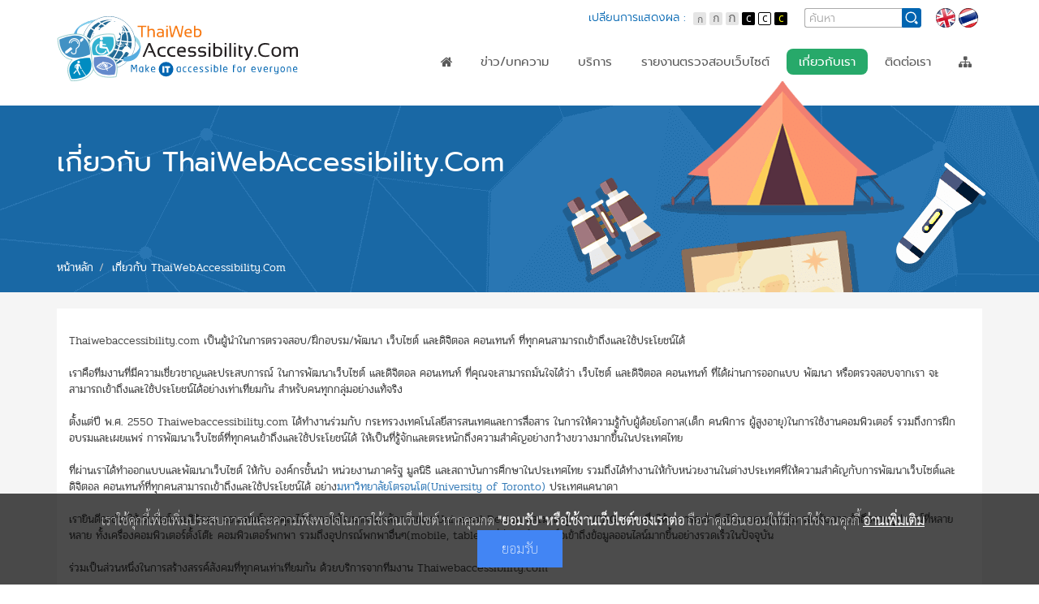

--- FILE ---
content_type: text/html; charset=utf-8
request_url: https://www.thaiwebaccessibility.com/about-us?lang=th
body_size: 6955
content:
<!DOCTYPE html>
<html lang="th" xml:lang="th" dir="ltr">
<head>
<meta http-equiv="X-UA-Compatible" content="IE=Edge" />
<meta http-equiv="Content-Type" content="text/html; charset=utf-8" />
<meta name="HandheldFriendly" content="true" />
<meta name="viewport" content="width=device-width, initial-scale=1" />
<meta name="MobileOptimized" content="width" />
<link rel="shortcut icon" href="https://www.thaiwebaccessibility.com/sites/default/files/favicon.ico" type="image/vnd.microsoft.icon" />
<meta name="description" content="Thaiwebaccessibility.com เป็นผู้นำในการตรวจสอบ/ฝึกอบรม/พัฒนา เว็บไซต์ และดิจิตอล คอนเทนท์ ที่ทุกคนสามารถเข้าถึงและใช้ประโยชน์ได้ เราคือทีมงานที่มีความเชี่ยวชาญและประสบการณ์ ในการพัฒนาเว็บไซต์ และดิจิตอล คอนเทนท์ ที่คุณจะสามารถมั่นใจได้ว่า เว็บไซต์ และดิจิตอล คอนเทนท์ ที่ได้ผ่านการออกแบบ พัฒนา หรือตรวจสอบจากเรา จะสามารถเข้าถึงและใช้ประโยชน์ได้อย่างเท่าเทียมกัน สำหรับคนทุกกลุ่มอย่างแท้จริง" />
<meta name="keywords" content="Web Accessibility, Web Standard, Disability, PWD, Validator, WCAG, TWCAG, Web Content Accessibility Guidelines, เว็บไซต์ที่ทุกคนเข้าถึงได้, ตรวจสอบเว็บ, เว็บไซต์ที่ทุกคนเข้าถึงและใช้ประโยชน์ได้, มาตรฐานเว็บไซต์ภาครัฐ" />
<meta name="generator" content="Drupal 7" />
<link rel="canonical" href="https://www.thaiwebaccessibility.com/about-us" />
<link rel="shortlink" href="https://www.thaiwebaccessibility.com/node/1" />
<link rel="author" href="https://www.thaiwebaccessibility.com" />
<meta name="geo.position" content="13.750661,100.531117" />
<title>เกี่ยวกับ ThaiWebAccessibility.Com | Thai Web Accessibility</title>
<link type="text/css" rel="stylesheet" href="https://www.thaiwebaccessibility.com/sites/default/files/css/css_xE-rWrJf-fncB6ztZfd2huxqgxu4WO-qwma6Xer30m4.css" media="all" />
<link type="text/css" rel="stylesheet" href="https://www.thaiwebaccessibility.com/sites/default/files/css/css_oDuAiFoqz_Y5onnQ6baJ3b1tGEZ8D1mK4Otvy2nfsMk.css" media="all" />
<link type="text/css" rel="stylesheet" href="https://www.thaiwebaccessibility.com/sites/default/files/css/css_FFpGVsednefVEeH4BKqshWUrG4sBFtnKq1gIiaG31qA.css" media="all" />
<link type="text/css" rel="stylesheet" href="//maxcdn.bootstrapcdn.com/bootstrap/3.3.7/css/bootstrap.min.css" media="all" />
<link type="text/css" rel="stylesheet" href="https://www.thaiwebaccessibility.com/sites/default/files/css/css_TboXAXJ4MySXgHcYyMD9JblLiZU2iNNhye0ne0D9C2o.css" media="all" />

<!--[if (lt IE 9)]>
<link type="text/css" rel="stylesheet" href="https://www.thaiwebaccessibility.com/sites/all/themes/twa_forest/css/ie8.css?qfpwaz" media="all" />
<![endif]-->
<link rel="alternate stylesheet" type="text/css" href="https://www.thaiwebaccessibility.com/sites/all/themes/twa_forest/css/white.css" media="screen" title="white">
<link rel="alternate stylesheet" type="text/css" href="https://www.thaiwebaccessibility.com/sites/all/themes/twa_forest/css/yellow.css" media="screen" title="yellow">
<!-- Media Queries support for IE6-8 -->
<!--[if lt IE 9]><script src="https://www.thaiwebaccessibility.com/sites/all/themes/twa_forest/js/respond.min.js"></script><![endif]-->
<!-- HTML5 element support for IE6-8 -->
<!--[if lt IE 9]><script src="http://html5shiv.googlecode.com/svn/trunk/html5.js"></script><![endif]-->
<script type="text/javascript" src="https://www.thaiwebaccessibility.com/sites/default/files/js/js_QwNkHSoZvCgarW6Z4Jo3hYyk35r0TbN9IUAG1LQ1Lwg.js"></script>
<script type="text/javascript" src="https://www.thaiwebaccessibility.com/sites/default/files/js/js_R9UbiVw2xuTUI0GZoaqMDOdX0lrZtgX-ono8RVOUEVc.js"></script>
<script type="text/javascript" src="https://www.thaiwebaccessibility.com/sites/default/files/js/js_gPqjYq7fqdMzw8-29XWQIVoDSWTmZCGy9OqaHppNxuQ.js"></script>
<script type="text/javascript">
<!--//--><![CDATA[//><!--
(function(i,s,o,g,r,a,m){i["GoogleAnalyticsObject"]=r;i[r]=i[r]||function(){(i[r].q=i[r].q||[]).push(arguments)},i[r].l=1*new Date();a=s.createElement(o),m=s.getElementsByTagName(o)[0];a.async=1;a.src=g;m.parentNode.insertBefore(a,m)})(window,document,"script","//www.google-analytics.com/analytics.js","ga");ga("create", "UA-1426756-13", {"cookieDomain":".thaiwebaccessibility.com"});ga("set", "anonymizeIp", true);ga("send", "pageview");
//--><!]]>
</script>
<script type="text/javascript" src="//maxcdn.bootstrapcdn.com/bootstrap/3.3.7/js/bootstrap.min.js"></script>
<script type="text/javascript">
<!--//--><![CDATA[//><!--
jQuery(document).ready(function($) { 
		$(window).scroll(function() {
			if($(this).scrollTop() != 0) {
				$("#toTop").fadeIn();	
			} else {
				$("#toTop").fadeOut();
			}
		});
		
		$("#toTop").click(function() {
			$("body,html").animate({scrollTop:0},800);
		});	
		
		});
//--><!]]>
</script>
<script type="text/javascript" src="https://www.thaiwebaccessibility.com/sites/default/files/js/js_TXK38WRq0Unqoj5wIGMnEHb08hkf40lMGhdAoRQU04s.js"></script>
<script type="text/javascript">
<!--//--><![CDATA[//><!--
jQuery.extend(Drupal.settings, {"basePath":"\/","pathPrefix":"","ajaxPageState":{"theme":"twa_forest","theme_token":"6jAJaz88dOuUgiWMcWKGNMn5uVgJOeXqGybUkhlzjgg","js":{"misc\/jquery.js":1,"misc\/jquery.once.js":1,"misc\/drupal.js":1,"sites\/all\/modules\/admin_menu\/admin_devel\/admin_devel.js":1,"sites\/all\/modules\/google_analytics\/googleanalytics.js":1,"0":1,"\/\/maxcdn.bootstrapcdn.com\/bootstrap\/3.3.7\/js\/bootstrap.min.js":1,"1":1,"sites\/all\/themes\/twa_forest\/js\/jquery.textresizer.js":1,"sites\/all\/themes\/twa_forest\/js\/styleswitch.js":1,"sites\/all\/themes\/twa_forest\/js\/jquery.mmenu.all.min.js":1},"css":{"modules\/system\/system.base.css":1,"modules\/system\/system.menus.css":1,"modules\/system\/system.messages.css":1,"modules\/system\/system.theme.css":1,"sites\/all\/modules\/date\/date_api\/date.css":1,"sites\/all\/modules\/date\/date_popup\/themes\/datepicker.1.7.css":1,"modules\/field\/theme\/field.css":1,"modules\/node\/node.css":1,"modules\/search\/search.css":1,"modules\/user\/user.css":1,"sites\/all\/modules\/youtube\/css\/youtube.css":1,"sites\/all\/modules\/views\/css\/views.css":1,"sites\/all\/modules\/ckeditor\/ckeditor.css":1,"sites\/all\/modules\/ctools\/css\/ctools.css":1,"modules\/locale\/locale.css":1,"\/\/maxcdn.bootstrapcdn.com\/bootstrap\/3.3.7\/css\/bootstrap.min.css":1,"sites\/all\/themes\/twa_forest\/css\/style.css":1,"sites\/all\/themes\/twa_forest\/color\/colors.css":1,"sites\/all\/themes\/twa_forest\/css\/local.css":1,"sites\/all\/themes\/twa_forest\/css\/jquery.mmenu.all.css":1,"sites\/all\/themes\/twa_forest\/css\/ie8.css":1}},"urlIsAjaxTrusted":{"\/search?lang=th":true},"googleanalytics":{"trackOutbound":1,"trackMailto":1,"trackDownload":1,"trackDownloadExtensions":"7z|aac|arc|arj|asf|asx|avi|bin|csv|doc(x|m)?|dot(x|m)?|exe|flv|gif|gz|gzip|hqx|jar|jpe?g|js|mp(2|3|4|e?g)|mov(ie)?|msi|msp|pdf|phps|png|ppt(x|m)?|pot(x|m)?|pps(x|m)?|ppam|sld(x|m)?|thmx|qtm?|ra(m|r)?|sea|sit|tar|tgz|torrent|txt|wav|wma|wmv|wpd|xls(x|m|b)?|xlt(x|m)|xlam|xml|z|zip","trackDomainMode":"1"}});
//--><!]]>
</script>
<!-- Is Desktop-->
<script type="text/javascript" src="https://www.thaiwebaccessibility.com/sites/all/themes/twa_forest/js/custom.js"></script>
<!-- Google Tag Manager -->
<script>(function(w,d,s,l,i){w[l]=w[l]||[];w[l].push({'gtm.start':
new Date().getTime(),event:'gtm.js'});var f=d.getElementsByTagName(s)[0],
j=d.createElement(s),dl=l!='dataLayer'?'&l='+l:'';j.async=true;j.src=
'https://www.googletagmanager.com/gtm.js?id='+i+dl;f.parentNode.insertBefore(j,f);
})(window,document,'script','dataLayer','GTM-KJ25FHZM');</script>
<!-- End Google Tag Manager -->
</head>

<body class="html not-front not-logged-in no-sidebars page-node page-node- page-node-1 node-type-page i18n-th" >
<!-- Google Tag Manager (noscript) -->
<noscript><iframe src="https://www.googletagmanager.com/ns.html?id=GTM-KJ25FHZM"
height="0" width="0" style="display:none;visibility:hidden"></iframe></noscript>
<!-- End Google Tag Manager (noscript) -->
<div id="skip-link"><a href="#main-content" class="element-invisible element-focusable">Skip to main content</a></div>
<div id="toTop"><span class="glyphicon glyphicon-chevron-up"></span></div>

<div id="wrapper">
      
  <!-- header -->
  <header id="header" class="clearfix">
    <div class="container">
      <!-- #header-inside -->
      <div id="header-inside" class="clearfix" role="banner">
        <div class="row">
          <div class="col-md-12">
                                    <div id="site-name">
              <h1 id="site-title"><a href="/?lang=th" title="หน้าหลัก">Thai Web Accessibility</a></h1>
            </div>
                                    <div id="site-slogan" class="element-invisible">พัฒนาเว็บไซต์ที่ทุกคนเข้าถึงได้ที่แรก</div>
                        <a id="show-search" class="i-search glyphicon glyphicon-search" href="#cse-search-box-form" title="Search Form"><span class="sr-only">Search</span></a> <a id="hamburger" class="i-menu Fixed" href="#menu-responsive" title="Main menu"><span><strong>Menu</strong></span></a>
                          <div class="region region-header">
    <div id="block-locale-language" class="block block-locale conceal clearfix">

    <h2 class="element-invisible">Languages</h2>
  
  <div class="content">
    <ul class="language-switcher-locale-session"><li class="en first"><a href="/node/46?lang=en" class="language-link" xml:lang="en" title="About ThaiWebAccessibility.Com">English</a></li>
<li class="th last active"><a href="/about-us?lang=th" class="language-link session-active active" xml:lang="th" title="เกี่ยวกับ ThaiWebAccessibility.Com">ภาษาไทย</a></li>
</ul>  </div>
</div>
<div id="block-views-exp-search-page" class="block block-views clearfix">

    <h2>Search Form</h2>
  
  <div class="content">
    <form action="/search?lang=th" method="get" id="views-exposed-form-search-page" accept-charset="UTF-8"><div><div class="views-exposed-form">
  <div class="views-exposed-widgets clearfix">
          <div id="edit-keyword-wrapper" class="views-exposed-widget views-widget-filter-combine">
                  <label for="edit-keyword">
            Search          </label>
                        <div class="views-widget">
          <div class="form-item form-type-textfield form-item-keyword">
 <input type="text" id="edit-keyword" name="keyword" value="" size="30" maxlength="128" class="form-text" />
</div>
        </div>
              </div>
                    <div class="views-exposed-widget views-submit-button">
      <input type="submit" id="edit-submit-search" name="op" value="Apply" class="form-submit" />    </div>
      </div>
</div>
</div></form>  </div>
</div>
<div id="block-block-2" class="block block-block clearfix">

    
  <div class="content">
    <div id="access-view">
<h2>เปลี่ยนการแสดงผล :</h2>  <ul class="change">
    <li class="textsizer"><a id="defaultFont" href="#" title="ตัวอักษรขนาดปกติ">ตัวอักษรขนาดปกติ</a></li>
    <li class="textsizer"><a id="mediumFont" href="#" title="ตัวอักษรขนาดปานกลาง">ตัวอักษรขนาดปานกลาง</a></li>
    <li class="textsizer"><a id="largeFont" href="#" title="ตัวอักษรขนาดใหญ่">ตัวอักษรขนาดใหญ่</a></li>
    <li><a class="white-style styleswitch" href="#" title="แสดงผลพื้นหลังสีดำตัวหนังสือสีขาว">แสดงผลพื้นหลังสีดำตัวหนังสือสีขาว</a></li>
    <li><a class="default-style styleswitch" href="#" title="แสดงผลแบบปกติ">แสดงผลแบบปกติ</a></li>
    <li><a class="yellow-style styleswitch" href="#" title="แสดงผลพื้นหลังสีดำตัวหนังสือสีเหลือง">แสดงผลพื้นหลังสีดำตัวหนังสือสีเหลือง</a></li>
  </ul>
</div>  </div>
</div>
  </div>
                        
            <!-- #main-navigation -->
            <div id="main-navigation" class="clearfix" role="navigation"> 
              <!-- #main-navigation-inside -->
              <div id="main-navigation-inside" class="clearfix">
                <nav id="main-menu">
                                                      <h2 class="element-invisible">Main menu</h2>
                  <ul class="menu"><li class="first leaf"><a href="/?lang=th" class="fi fi-home">หน้าหลัก</a></li>
<li class="leaf"><a href="/articles?lang=th" title="">ข่าว/บทความ</a></li>
<li class="expanded"><a href="/services?lang=th" title="">บริการ</a><ul class="menu"><li class="first leaf"><a href="/services/audit?lang=th" title="">ตรวจสอบ</a></li>
<li class="leaf"><a href="/services/training?lang=th" title="">ฝึกอบรม</a></li>
<li class="last leaf"><a href="/services/development?lang=th" title="">พัฒนา</a></li>
</ul></li>
<li class="expanded report"><a href="http://audit.thaiwebaccessibility.com/" title="รายงานตรวจสอบเว็บไซต์ที่ทุกคนเข้าถึงและใช้งานได้">รายงานตรวจสอบเว็บไซต์</a><ul class="menu"><li class="first leaf"><a href="http://audit.thaiwebaccessibility.com/thailand-government-report/web-accessibility">Web Accessibility</a></li>
<li class="leaf"><a href="http://audit.thaiwebaccessibility.com/thailand-government-report/website-standards">Government Website Standard</a></li>
<li class="last leaf"><a href="http://audit.thaiwebaccessibility.com/thailand-government-report/enhance-information-services">Enhance Information Services</a></li>
</ul></li>
<li class="leaf active-trail"><a href="/about-us?lang=th" title="เกี่ยวกับ ThaiWebAccessibility.Com" class="active-trail active">เกี่ยวกับเรา</a></li>
<li class="leaf"><a href="/contact?lang=th">ติดต่อเรา</a></li>
<li class="last leaf"><a href="/sitemap?lang=th" class="fi fi-sitemap">ผังเว็บไซต์</a></li>
</ul>                                  </nav>
                <!-- EOF: #main-navigation-inside --> 
              </div>
            </div>
            <!-- EOF: #main-navigation --> 
            
            <!-- Menu Responsive -->
            <nav id="menu-responsive">
              <div class="menu-navigation" role="navigation">
                <h2 class="element-invisible">Main menu</h2>
                <ul class="menu"><li class="first leaf"><a href="/?lang=th" class="fi fi-home">หน้าหลัก</a></li>
<li class="leaf"><a href="/articles?lang=th" title="">ข่าว/บทความ</a></li>
<li class="expanded"><a href="/services?lang=th" title="">บริการ</a><ul class="menu"><li class="first leaf"><a href="/services/audit?lang=th" title="">ตรวจสอบ</a></li>
<li class="leaf"><a href="/services/training?lang=th" title="">ฝึกอบรม</a></li>
<li class="last leaf"><a href="/services/development?lang=th" title="">พัฒนา</a></li>
</ul></li>
<li class="expanded report"><a href="http://audit.thaiwebaccessibility.com/" title="รายงานตรวจสอบเว็บไซต์ที่ทุกคนเข้าถึงและใช้งานได้">รายงานตรวจสอบเว็บไซต์</a><ul class="menu"><li class="first leaf"><a href="http://audit.thaiwebaccessibility.com/thailand-government-report/web-accessibility">Web Accessibility</a></li>
<li class="leaf"><a href="http://audit.thaiwebaccessibility.com/thailand-government-report/website-standards">Government Website Standard</a></li>
<li class="last leaf"><a href="http://audit.thaiwebaccessibility.com/thailand-government-report/enhance-information-services">Enhance Information Services</a></li>
</ul></li>
<li class="leaf active-trail"><a href="/about-us?lang=th" title="เกี่ยวกับ ThaiWebAccessibility.Com" class="active-trail active">เกี่ยวกับเรา</a></li>
<li class="leaf"><a href="/contact?lang=th">ติดต่อเรา</a></li>
<li class="last leaf"><a href="/sitemap?lang=th" class="fi fi-sitemap">ผังเว็บไซต์</a></li>
</ul>              </div>
            </nav>
            <!-- EOF: Menu Responsive -->
          </div>
        </div>
      </div>
      <!-- EOF: #header-inside -->
    </div>
  </header>
  <!-- EOF: #header -->
  
      
  <!-- #page -->
  <div id="page" class="clearfix">
        
    <!-- #main-content -->
    <main>
      <div id="main-content" role="main">
                <div id="page-header">
          <div class="container">
            <div class="row">
              <div class="col-md-12">
                                <!-- #breadcrumb -->
                <div id="breadcrumb" class="clearfix"> 
                  <!-- #breadcrumb-inside -->
                  <div id="breadcrumb-inside" class="clearfix"> <h2 class="element-invisible">You are here</h2><ul class="breadcrumb clearfix"><li class="crumb-0 first"><a href="/?lang=th">หน้าหลัก</a></li><li class="crumb-1 last">เกี่ยวกับ ThaiWebAccessibility.Com</li></ul> </div>
                  <!-- EOF: #breadcrumb-inside -->
                </div>
                <!-- EOF: #breadcrumb -->
                                                                <h1 class="page-title">เกี่ยวกับ ThaiWebAccessibility.Com</h1>
                                 </div>
            </div>
          </div>
        </div>
        <div class="container">
          <!-- #messages-console -->
                    <!-- EOF: #messages-console -->
          <div class="row">
                        <div class="col-md-12">
              <!-- #main -->
              <div id="main" class="clearfix">
                                <!-- EOF:#content-wrapper -->
                <div id="content-wrapper">                   <!-- #tabs -->
                                    <div class="tabs">  </div>
                                    <!-- EOF: #tabs -->
                  
                  <!-- #action links -->
                                    <!-- EOF: #action links -->
                  
                    <div class="region region-content">
    <div id="block-system-main" class="block block-system clearfix">

    
  <div class="content">
    <article id="node-1" class="node node-page node-full clearfix">

  
  <div class="content">
    <div class="field field-name-body field-type-text-with-summary field-label-hidden"><div class="field-items"><div class="field-item even"><p>Thaiwebaccessibility.com เป็นผู้นำในการตรวจสอบ/ฝึกอบรม/พัฒนา เว็บไซต์ และดิจิตอล คอนเทนท์ ที่ทุกคนสามารถเข้าถึงและใช้ประโยชน์ได้</p>
<p>เราคือทีมงานที่มีความเชี่ยวชาญและประสบการณ์ ในการพัฒนาเว็บไซต์ และดิจิตอล คอนเทนท์ ที่คุณจะสามารถมั่นใจได้ว่า เว็บไซต์ และดิจิตอล คอนเทนท์ ที่ได้ผ่านการออกแบบ พัฒนา หรือตรวจสอบจากเรา จะสามารถเข้าถึงและใช้ประโยชน์ได้อย่างเท่าเทียมกัน สำหรับคนทุกกลุ่มอย่างแท้จริง</p>
<p>ตั้งแต่ปี พ.ศ. 2550 Thaiwebaccessibility.com ได้ทำงานร่วมกับ กระทรวงเทคโนโลยีสารสนเทศและการสื่อสาร ในการให้ความรู้กับผู้ด้อยโอกาส(เด็ก คนพิการ ผู้สูงอายุ)ในการใช้งานคอมพิวเตอร์ รวมถึงการฝึกอบรมและเผยแพร่ การพัฒนาเว็บไซต์ที่ทุกคนเข้าถึงและใช้ประโยชน์ได้ ให้เป็นที่รู้จักและตระหนักถึงความสำคัญอย่างกว้างขวางมากขึ้นในประเทศไทย</p>
<p>ที่ผ่านเราได้ทำออกแบบและพัฒนาเว็บไซต์ ให้กับ องค์กรชั้นนำ หน่วยงานภาครัฐ มูลนิธิ และสถาบันการศึกษาในประเทศไทย รวมถึงได้ทำงานให้กับหน่วยงานในต่างประเทศที่ให้ความสำคัญกับการพัฒนาเว็บไซต์และดิจิตอล คอนเทนท์ที่ทุกคนสามารถเข้าถึงและใช้ประโยชน์ได้ อย่าง<a href="https://www.utoronto.ca/" target="_blank">มหาวิทยาลัยโตรอนโต(University of Toronto)</a> ประเทศแคนาดา</p>
<p>เรายินดีจะช่วยให้เว็บไซต์และดิจิตอล คอนเทนท์ของคุณได้รับการพัฒนาตามหลักการของ Universal Design และมาตรฐาน WCAG 2.0 เพื่อให้สามารถเข้าถึงได้จากคนทุกกลุ่ม รองรับการเข้าถึงจากอุปกรณ์ที่หลายหลาย ทั้งเครื่องคอมพิวเตอร์ตั้งโต๊ะ คอมพิวเตอร์พกพา รวมถึงอุปกรณ์พกพาอื่นๆ(mobile, tablet) ที่มีการใช้งานเพื่อเข้าถึงข้อมูลออนไลน์มากขึ้นอย่างรวดเร็วในปัจจุบัน</p>
<p>ร่วมเป็นส่วนหนึ่งในการสร้างสรรค์สังคมที่ทุกคนเท่าเทียมกัน ด้วยบริการจากทีมงาน Thaiwebaccessibility.com</p>
</div></div></div>  </div>
    
        <footer>
        <ul class="links inline"><li class="translation_en first last"><a href="/node/46?lang=en" title="About ThaiWebAccessibility.Com" class="translation-link" xml:lang="en">English</a></li>
</ul>    </footer>
     

  
</article>  </div>
</div>
  </div>
				                  </div>
                <!-- EOF:#content-wrapper -->
              </div>
              <!-- EOF:#main -->
            </div>
                      </div>
        </div>
      </div>
    </main>
    <!-- EOF:#main-content -->
    
      </div>
  <!-- EOF:#page -->
  
    <footer id="subfooter" class="clearfix">
    <div class="container">
      <!-- #subfooter-inside -->
      <div id="subfooter-inside" class="clearfix" role="contentinfo">
        <div class="row">
          <div class="col-md-12">
            <!-- #subfooter-left -->
            <div class="subfooter-area">
			                                <div class="region region-footer">
    <div id="block-views-contact-block-1" class="block block-views clearfix">

    
  <div class="content">
    <div class="view view-contact view-id-contact view-display-id-block_1 view-dom-id-135c39d99aaad33c1eaea1b03a794409">
        
  
  
      <div class="view-content">
        <div class="views-row views-row-1 views-row-odd views-row-first views-row-last">
      
          <div class="field-content col-md-8"><address>
<span class="office-address">บริษัท นายน์เอ็กซ์เพิร์ท จำกัด
เลขที่ 318 อาคารเอเวอร์กรีน เพลส ชั้น 4 ถนนพญาไท แขวงถนนเพชรบุรี เขตราชเทวี กรุงเทพ 10400</span>
<span class="telephone">Telephone : <a href='tel:022194304'>0 2219 4304-5</a></span>
<span class="email">Email : <a href="/cdn-cgi/l/email-protection#2e474048416e5a464f47594b4c4f4d4d4b5d5d474c4742475a57004d4143"><span class="__cf_email__" data-cfemail="751c1b131a35011d141c0210171416161006061c171c191c010c5b161a18">[email&#160;protected]</span></a></span>
</address></div>    
          <div class="field-content col-md-4">Copyright © 2026 All rights reserved.
<!--a href="http://www.itd.or.th/expertdirect " title="ฐานข้อมูลผลงานและผู้เชี่ยวชาญด้านการค้าและการพัฒนา" class="pr-banner"  target="_blank"><img src="http://thaiwebaccessibility.com/images/itd-expert-direct.png" alt="ITD Expert Direct Logo"></a--></div>    </div>
    </div>
  
  
  
  
  
  
</div>  </div>
</div>
  </div>
                          </div>
            <!-- EOF: #subfooter-left -->
          </div>
        </div>
      </div>
      <!-- EOF: #subfooter-inside -->
    </div>
  </footer>
  <!-- EOF:#subfooter -->
  
  <!-- #SiteName-Responsive -->
    <div id="site-name-fixed"> <span id="site-title-fixed"><a href="/?lang=th" title="หน้าหลัก">Thai Web Accessibility</a></span> </div>
    <!-- EOF: #SiteName-Responsive -->
</div><script data-cfasync="false" src="/cdn-cgi/scripts/5c5dd728/cloudflare-static/email-decode.min.js"></script><script src="https://www.9experttraining.com/cookie-consent-script/js-thaiacc/cookie.js"></script>
<script defer src="https://static.cloudflareinsights.com/beacon.min.js/vcd15cbe7772f49c399c6a5babf22c1241717689176015" integrity="sha512-ZpsOmlRQV6y907TI0dKBHq9Md29nnaEIPlkf84rnaERnq6zvWvPUqr2ft8M1aS28oN72PdrCzSjY4U6VaAw1EQ==" data-cf-beacon='{"version":"2024.11.0","token":"37dcf9d17942468ea6f12e3c051cc859","r":1,"server_timing":{"name":{"cfCacheStatus":true,"cfEdge":true,"cfExtPri":true,"cfL4":true,"cfOrigin":true,"cfSpeedBrain":true},"location_startswith":null}}' crossorigin="anonymous"></script>
</body>
</html>

--- FILE ---
content_type: text/css
request_url: https://www.thaiwebaccessibility.com/sites/all/themes/twa_forest/css/white.css
body_size: 651
content:
* {
	/*background-color: #000000 !important;*/
	color: #FFFFFF !important;
}
#twa_highlight * {
	color: #000000 !important;
}
#wrapper, body.front #header, #content-wrapper, #main-content, #subfooter,
body.not-front .view-articles .views-row * {
	background-color: #000000;
}
#site-title a, #site-title-fixed a {
    background: url(../images/thaiwebaccessibility-logo-c.png) no-repeat;
    background: url(../images/thaiwebaccessibility-logo-c.svg) no-repeat, none;
}
body.front #site-title-fixed {
	background-color: #000000;
	padding-bottom: 5px;
}
#access-view a.default-style {
	background-color: #FFFFFF;
}
#access-view a.white-style, #access-view a.yellow-style, #access-view .textsizer a,
#main-menu ul.menu li.expanded ul, #main-menu ul.menu li.expanded ul li, #main-menu ul.menu li.expanded ul li a {
	background-color: #4A4A4A !important;
}
#access-view a#defaultFont:after, #access-view a#mediumFont:after, #access-view a#largeFont:after {
	color: #FFFFFF;
}
#access-view a.white-style:after, #access-view a.default-style:after, #access-view a.yellow-style:after {
	border-color: #4A4A4A;
}
#block-views-exp-search-page .views-submit-button {
	background-color: #2A2A2A;
	border-color: #AAAAAA;
}
#main-navigation ul.menu li a:hover, #main-navigation ul.menu li a.active, #main-navigation ul.menu li a.active-trail,
#main-navigation ul.menu li.expanded a:hover, #main-navigation ul.menu li.expanded a.active, #main-navigation ul.menu li.expanded a.active-trail, #main-menu ul li:hover > a,
#hamburger:before, #hamburger:after, #hamburger span,
ul.pager li a:hover, ul.pager li.pager-current {
	background-color: #FFFFFF !important;
	color: #000000 !important;
}
input[type="submit"], input[type="reset"], input[type="button"] {
	background-color: #FFFFFF;
	color: #000000 !important;
}
body.page-articles #content-wrapper {
	background-color: inherit !important;
}
#block-views-services-block-1 {
	background-image: url(../images/service-bg-g.png);
	background-color: #3A3A3A;
	background-repeat: no-repeat;
}
#block-views-videos-block {
	background-image: url(../images/video-bg-g.png);
	background-color: transparent;
	background-repeat: no-repeat;
	/*background-position: center top;*/
}
input.form-text:focus, textarea.form-textarea:focus,
body.front #header.sticky, #header.sticky {
	background-color: #1A1A1A;
}
body.not-front #main-content, .mm-opening #hamburger {
	background-color: #2A2A2A;
}
#block-views-exp-search-page .form-item input, input.form-text, textarea.form-textarea, select,
ul.primary li a, #twa-intro {
	background-color: #3A3A3A;
}
body.not-front #page-header {
	background: url(../images/page-header-bg-g.png) no-repeat #000000;
}
ul.pager li a, #toTop, #toTop * {
	background-color: #00FFFF !important;
	color: #000000 !important;
}
input[type="submit"]:hover, input[type="reset"]:hover, input[type="button"]:hover {
	background-color: #FFAA00 !important;
}
#toTop {
	opacity: 0.75;
}
.social-share-links.inline a {
	background-color: #0000FF;
}
.social-share-links.inline a:hover {
	background-color: #0000AA;
}
ul.primary li.active a {
	background-color: #000000;
	border-bottom-color: #000000;
}
@media (max-width: 991px) {
	#header, #header.sticky {
		background-color: #1A1A1A !important;
	}
	#menu-responsive.mm-menu.mm-theme-dark, #menu-responsive h2, #menu-responsive .mm-panel.mm-hasnavbar .mm-navbar,
	#block-views-exp-search-page, #block-views-exp-search-page .views-exposed-form .form-item,
	#block-views-exp-search-page .views-submit-button, #block-views-exp-search-page .views-submit-button input {
		background-color: #2A2A2A;
	}
	#block-views-exp-search-page input#edit-keyword {
		background-color: #3A3A3A;
	}
}
@media (max-width: 768px) {
	body.not-front #page-header {
		background: url(../images/page-title-bg-g.png) no-repeat;
		background-size: cover;
		background-position: center top;
	}
}

--- FILE ---
content_type: text/css
request_url: https://www.thaiwebaccessibility.com/sites/all/themes/twa_forest/css/yellow.css
body_size: 592
content:
* {
	/*background-color: #000000 !important;*/
	color: #FFFF00 !important;
}
#twa_highlight * {
	color: #000000 !important;
}
#wrapper, body.front #header, #content-wrapper, #main-content, #subfooter,
body.not-front .view-articles .views-row * {
	background-color: #000000;
}
#site-title a, #site-title-fixed a {
    background: url(../images/thaiwebaccessibility-logo-c.png) no-repeat;
    background: url(../images/thaiwebaccessibility-logo-c.svg) no-repeat, none;
}
body.front #site-title-fixed {
	background-color: #000000;
	padding-bottom: 5px;
}
#access-view a.default-style {
	background-color: #FFFFFF;
}
#access-view a.white-style, #access-view a.yellow-style, #access-view .textsizer a,
#main-menu ul.menu li.expanded ul, #main-menu ul.menu li.expanded ul li, #main-menu ul.menu li.expanded ul li a {
	background-color: #4A4A4A !important;
}
#access-view a#defaultFont:after, #access-view a#mediumFont:after, #access-view a#largeFont:after {
	color: #FFFF00;
}
#access-view a.white-style:after, #access-view a.default-style:after, #access-view a.yellow-style:after {
	border-color: #4A4A4A;
}
#block-views-exp-search-page .views-submit-button {
	background-color: #2A2A2A;
	border-color: #AAAAAA;
}
#main-navigation ul.menu li a:hover, #main-navigation ul.menu li a.active, #main-navigation ul.menu li a.active-trail,
#main-navigation ul.menu li.expanded a:hover, #main-navigation ul.menu li.expanded a.active, #main-navigation ul.menu li.expanded a.active-trail, #main-menu ul li:hover > a,
#hamburger:before, #hamburger:after, #hamburger span,
ul.pager li a:hover, ul.pager li.pager-current {
	background-color: #FFFF00 !important;
	color: #000000 !important;
}
input[type="submit"], input[type="reset"], input[type="button"] {
	background-color: #FFFF00;
	color: #000000 !important;
}
body.page-articles #content-wrapper {
	background-color: inherit !important;
}
#block-views-services-block-1 {
	background-image: url(../images/service-bg-g.png);
	background-color: #3A3A3A;
	background-repeat: no-repeat;
}
#block-views-videos-block {
	background-image: url(../images/video-bg-g.png);
	background-color: transparent;
	background-repeat: no-repeat;
	/*background-position: center top;*/
}
input.form-text:focus, textarea.form-textarea:focus,
body.front #header.sticky, #header.sticky {
	background-color: #1A1A1A;
}
body.not-front #main-content, .mm-opening #hamburger {
	background-color: #2A2A2A;
}
#block-views-exp-search-page .form-item input, input.form-text, textarea.form-textarea, select,
ul.primary li a, #twa-intro {
	background-color: #3A3A3A;
}
body.not-front #page-header {
	background: url(../images/page-header-bg-g.png) no-repeat #000000;
}
ul.pager li a, #toTop, #toTop * {
	background-color: #00FFFF !important;
	color: #000000 !important;
}
input[type="submit"]:hover, input[type="reset"]:hover, input[type="button"]:hover {
	background-color: #FFAA00 !important;
}
#toTop {
	opacity: 0.75;
}
.social-share-links.inline a {
	background-color: #0000FF;
}
.social-share-links.inline a:hover {
	background-color: #0000AA;
}
ul.primary li.active a {
	background-color: #000000;
	border-bottom-color: #000000;
}
@media (max-width: 991px) {
	#header, #header.sticky {
		background-color: #1A1A1A !important;
	}
	#menu-responsive.mm-menu.mm-theme-dark, #menu-responsive h2, #menu-responsive .mm-panel.mm-hasnavbar .mm-navbar,
	#block-views-exp-search-page, #block-views-exp-search-page .views-exposed-form .form-item,
	#block-views-exp-search-page .views-submit-button, #block-views-exp-search-page .views-submit-button input {
		background-color: #2A2A2A;
	}
	#block-views-exp-search-page input#edit-keyword {
		background-color: #3A3A3A;
	}
}
@media (max-width: 768px) {
	body.not-front #page-header {
		background: url(../images/page-title-bg-g.png) no-repeat;
		background-size: cover;
		background-position: center top;
	}
}


--- FILE ---
content_type: image/svg+xml
request_url: https://www.thaiwebaccessibility.com/sites/all/themes/twa_forest/images/icon-flag-th.svg
body_size: 496
content:
<?xml version="1.0" encoding="utf-8"?>
<!-- Generator: Adobe Illustrator 19.2.0, SVG Export Plug-In . SVG Version: 6.00 Build 0)  -->
<svg version="1.1" id="Layer_1" xmlns="http://www.w3.org/2000/svg" xmlns:xlink="http://www.w3.org/1999/xlink" x="0px" y="0px"
	 viewBox="0 0 32 32" style="enable-background:new 0 0 32 32;" xml:space="preserve">
<style type="text/css">
	.st0{fill:#221E20;}
	.st1{clip-path:url(#SVGID_2_);}
	.st2{fill:#FFFFFF;}
	.st3{fill:#DE1018;}
	.st4{fill:#00247D;}
	.st5{opacity:0.3;fill:#FFFFFF;enable-background:new    ;}
	.st6{opacity:0.5;fill:url(#SVGID_3_);enable-background:new    ;}
</style>
<g>
	<circle class="st0" cx="16" cy="16" r="16"/>
	<g>
		<g>
			<g>
				<defs>
					<circle id="SVGID_1_" cx="16" cy="16.2" r="15.5"/>
				</defs>
				<clipPath id="SVGID_2_">
					<use xlink:href="#SVGID_1_"  style="overflow:visible;"/>
				</clipPath>
				<g class="st1">
					<path class="st0" d="M-2.8,40.8l-11.5-30.1l45-17.3l11.5,30v0.1L-2.8,40.8z M42.1,23.5L42.1,23.5L42.1,23.5z M-2.7,40.5
						L42,23.4L30.6-6.3l-44.7,17.1L-2.7,40.5z"/>
					
						<rect x="-7.2" y="21.9" transform="matrix(0.9338 -0.3577 0.3577 0.9338 -7.6681 7.6323)" class="st2" width="48" height="5.3"/>
					
						<rect x="-5.3" y="26.9" transform="matrix(0.9338 -0.3577 0.3577 0.9338 -9.3319 8.6429)" class="st3" width="48" height="5.3"/>
					<rect x="-14.8" y="2" transform="matrix(0.9338 -0.3577 0.3577 0.9338 -1.0532 3.5994)" class="st3" width="48" height="5.3"/>
					<rect x="-12.9" y="7" transform="matrix(0.9338 -0.3577 0.3577 0.9338 -2.7169 4.6099)" class="st2" width="48" height="5.3"/>
					
						<rect x="-10.1" y="11.8" transform="matrix(0.9338 -0.3577 0.3577 0.9338 -5.217 6.1056)" class="st4" width="48" height="10.7"/>
				</g>
			</g>
		</g>
	</g>
	<path class="st5" d="M26.3,6c1.2,2.3,1.9,5.1,1.9,8.1c0,8.3-5.5,15.1-12.3,15.1S3.6,22.4,3.6,14.1c0-3,0.7-5.7,1.9-8.1
		C3,8.6,1.6,12,1.6,15.8c0,7.9,6.4,14.3,14.3,14.3s14.3-6.4,14.3-14.3C30.1,12,28.7,8.6,26.3,6z"/>
	<linearGradient id="SVGID_3_" gradientUnits="userSpaceOnUse" x1="15.9788" y1="17.9744" x2="16.0114" y2="5.23">
		<stop  offset="0" style="stop-color:#FFFFFF;stop-opacity:0"/>
		<stop  offset="1" style="stop-color:#FFFFFF"/>
	</linearGradient>
	<ellipse class="st6" cx="16" cy="9.7" rx="11.9" ry="8.3"/>
</g>
</svg>


--- FILE ---
content_type: application/javascript
request_url: https://www.thaiwebaccessibility.com/sites/all/themes/twa_forest/js/custom.js
body_size: 1000
content:
jQuery( document ).ready(function( $ ) {
	
	$('a.white-style').attr('rel', 'white');
	$('a.default-style').attr('rel', 'style');
	$('a.yellow-style').attr('rel', 'yellow');
	
	
	$(".textsizer a").textresizer({
		target: "#wrapper",
		type: "fontSize",
		sizes: ["", "18px", "22px"],
		selectedIndex: -1
	});
	
	
	$('html:lang(th) #block-views-exp-search-page input.form-text').val('ค้นหา');
	$('html:lang(th) #block-views-exp-search-page input.form-text').focus(function() {
		if (this.value === 'ค้นหา') {
			$(this).val('');
		}
	});
	$('html:lang(th) #block-views-exp-search-page input.form-text').blur(function() {
		if (this.value === '') {
			$(this).val('ค้นหา'); 
		}
    });
	$('html:lang(en) #block-views-exp-search-page input.form-text').val('search');
	$('html:lang(en) #block-views-exp-search-page input.form-text').focus(function() {
		if (this.value === 'search') {
			$(this).val('');
		}
	});
	$('html:lang(en) #block-views-exp-search-page input.form-text').blur(function() {
		if (this.value === '') {
			$(this).val('search');
		}
    });
	
	
	var $html = $('html');
	
	//	The menu
	if ( $.fn.mmenu ) {		
		var API = $('#menu-responsive')
		.mmenu({
			extensions : [ 'theme-dark', 'effect-menu-slide', 'effect-listitems-slide', 'multiline', 'pageshadow', 'pagedim-black' ],
			dividers : {
				fixed : true
			},
			navbar : {
				title : ''
			}
		/*}, {
		    clone: true*/
		}).data( 'mmenu' );
		$('#hamburger').on( 'click', function( e ) {
			e.preventDefault();
			if ( $html.hasClass( 'mm-opened' ) ) {
				API.close();
				//($(this).removeClass('active'));
			}
			else {
				API.open();
				//($(this).addClass('active'));
			}
		});
		/*API.bind( "closed", function() {
			API.closeAllPanels();
		});*/
	}
	
	
	$(window).resize(function() {
		if ($(window).width() < 992) {
			$(function() {
				var searchvisible = 0;
				$('#block-views-exp-search-page').hide();
				$('#show-search').click(function(e){
					e.preventDefault();
					if (searchvisible ===0) {
						$('#block-views-exp-search-page').slideDown(200);
						$('#block-views-exp-search-page #edit-keyword').focus();
						searchvisible = 1;
						$('#show-search').removeClass('i-search').addClass('i-close');
					} else {
						$('#block-views-exp-search-page').slideUp(200);
						searchvisible = 0;
						$('#show-search').removeClass('i-close').addClass('i-search');
					}
				});
			});
		}
		else { $('#block-views-exp-search-page').show();
		}
	});
	if ($(window).width() < 992) {
		$(function() {
			var searchvisible = 0;
			$('#block-views-exp-search-page').hide();
			$('#show-search').click(function(e){
				e.preventDefault();
				if (searchvisible ===0) {
					$('#block-views-exp-search-page').slideDown(200);
					$('#block-views-exp-search-page #edit-keyword').focus();
					searchvisible = 1;
					$('#show-search').removeClass('i-search').addClass('i-close');
				} else {
					$('#block-views-exp-search-page').slideUp(200);
					searchvisible = 0;
					$('#show-search').removeClass('i-close').addClass('i-search');
				}
			});
		});	
	}
	else { $('#block-views-exp-search-page').show();
	}
	
	
	/* Sticky Header */
	// grab the initial top offset of the navigation
	var stickyNavTop = $('#header').offset().top;
	
	// our function that decides weather the navigation bar should have "fixed" css position or not.
	var stickyNav = function(){
		var scrollTop = $(window).scrollTop(); // our current vertical position from the top
			         
		// if we've scrolled more than the navigation, change its position to fixed to stick to top,
		// otherwise change it back to relative
		if (scrollTop > stickyNavTop) { 
			$('#header').addClass('sticky');
		} else {
			$('#header').removeClass('sticky'); 
		}
	};

	stickyNav();
	// and run it again every time you scroll
	$(window).scroll(function() {
		stickyNav();
	});
	
	$('body.logged-in.admin-menu #main-menu .fi-cog').attr('data-toggle', 'tooltip');
	$('[data-toggle="tooltip"]').tooltip();
    
    $('#gadgetCode').val('<script type="text/javascript" src="http://www.thaiwebaccessibility.com/apps/gadget.js"></script><div id="gadget"></div>');

});


--- FILE ---
content_type: text/plain
request_url: https://www.google-analytics.com/j/collect?v=1&_v=j102&aip=1&a=615969359&t=pageview&_s=1&dl=https%3A%2F%2Fwww.thaiwebaccessibility.com%2Fabout-us%3Flang%3Dth&ul=en-us%40posix&dt=%E0%B9%80%E0%B8%81%E0%B8%B5%E0%B9%88%E0%B8%A2%E0%B8%A7%E0%B8%81%E0%B8%B1%E0%B8%9A%20ThaiWebAccessibility.Com%20%7C%20Thai%20Web%20Accessibility&sr=1280x720&vp=1280x720&_u=YEBAAAABAAAAACAAI~&jid=262660652&gjid=581816851&cid=987130733.1769033141&tid=UA-1426756-13&_gid=969793458.1769033141&_r=1&_slc=1&z=1940353131
body_size: -454
content:
2,cG-1XN39SYDY8

--- FILE ---
content_type: image/svg+xml
request_url: https://www.thaiwebaccessibility.com/sites/all/themes/twa_forest/images/thaiwebaccessibility-logo.svg
body_size: 8746
content:
<?xml version="1.0" encoding="utf-8"?>
<!-- Generator: Adobe Illustrator 19.2.0, SVG Export Plug-In . SVG Version: 6.00 Build 0)  -->
<svg version="1.1" id="Layer_1" xmlns="http://www.w3.org/2000/svg" xmlns:xlink="http://www.w3.org/1999/xlink" x="0px" y="0px"
	 viewBox="0 0 356 96" style="enable-background:new 0 0 356 96;" xml:space="preserve">
<style type="text/css">
	.st0{fill:#56ACE0;}
	.st1{fill:#8BD4EE;}
	.st2{fill:#99D8E7;}
	.st3{fill:#236A95;}
	.st4{fill:#FFFFFF;}
	.st5{fill:none;stroke:#236A95;stroke-miterlimit:10;}
	.st6{fill:#FFFFFF;stroke:#80C1C1;}
	.st7{fill:#4191C4;}
	.st8{fill:#008CC1;}
	.st9{fill:#31B2D0;}
	.st10{fill:#648ACC;}
	.st11{fill:#F7770F;}
	.st12{fill:#231F20;}
	.st13{fill:#0065B1;}
</style>
<g>
	<g>
		<path class="st0" d="M54.7,56.6C34.3,41.1,10.1,15.9,56.2,8.5c0,0,2-3,0-3c-2,0-45.7,7.4-26.8,43.2c4,7.6,8.4,13.9,13,19.3
			L54.7,56.6z"/>
		<path class="st1" d="M34.5,14c0,0,14-8.7,23.8-8.4c0,0,0.4,2.6-0.6,2.9c-1,0.2-23.8,2.1-27.7,13.4C30,21.9,30.8,18,34.5,14z"/>
		<path class="st2" d="M109,29.5c0,0,20.1,16.4,11.6,27.5c0,0,12-20.1-10.4-30.9L109,29.5z"/>
		<path class="st3" d="M85.7,4c-19.3-4.9-39.1,6.9-43.9,26.2c-2.4,9.4-1,19.1,4,27.4c4.9,8.3,12.8,14.2,22.2,16.5
			c19.3,4.9,39.1-6.9,43.9-26.2c2.4-9.4,1-19.1-4-27.4C102.9,12.2,95.1,6.3,85.7,4z"/>
		<g>
			<path class="st2" d="M87.8,16.5c-0.7,6-2.5,14-5.2,22.5c-5.9,18.7-13.2,31.8-16.2,32c-0.2,0-0.3,0-0.4-0.2
				c-0.3-0.3-1.2-1.8-0.5-8.1c0.7-6,2.5-14,5.2-22.5c2.7-8.5,5.9-16.6,9.1-22.7c4.5-8.7,6.7-9.2,7.1-9.3c0.2,0,0.3,0,0.4,0.2
				C87.6,8.6,88.5,10.2,87.8,16.5z M86.8,6.6c-2.1,0.1-4.9,3.5-8.4,10.1c-3.2,6.2-6.5,14.3-9.2,23c-2.7,8.6-4.6,16.7-5.3,22.8
				c-0.6,5.1-0.2,8.1,1,9.4c0.4,0.5,1,0.7,1.6,0.7c4.7-0.2,12.6-17.2,17.6-33.1c2.7-8.6,4.6-16.7,5.3-22.8c0.6-5.1,0.2-8.1-1-9.4
				C88,6.8,87.4,6.6,86.8,6.6z"/>
		</g>
		<g id="_x3C_stroke_x3E_">
			<path class="st4" d="M109.9,19.3c-5.3-8.8-13.7-15.1-23.7-17.6c-10-2.5-20.3-1-29.2,4.3C48.2,11.2,42,19.6,39.4,29.6
				c-2.5,10-1,20.3,4.3,29.2c5.3,8.8,13.7,15.1,23.7,17.6c20.6,5.2,41.6-7.3,46.8-27.9C116.7,38.5,115.2,28.2,109.9,19.3z
				 M110.6,37.3c-1.8,0-3.6-0.1-5.4-0.3c0.2-4.6-0.3-9.1-1.7-13.2c1.1,0,2.1-0.1,3.2-0.2l-0.1-0.5C109,27.6,110.4,32.4,110.6,37.3z
				 M103.8,46C103.8,46,103.9,46,103.8,46c0.1-0.2,0.1-0.4,0.1-0.5c0,0.1,0,0.2,0,0.3C104,46.1,104,46.1,103.8,46z M98.4,13.9
				c0.2,0,0.5-0.1,0.8-0.2c2.6,2.3,4.9,5,6.7,8c0.1,0.1,0.1,0.3,0.2,0.4c-1,0.1-2.1,0.2-3.1,0.2c-0.2-0.6-0.5-1.2-0.7-1.8
				c-1.1-2.4-2.5-4.6-4.1-6.5C98.2,14,98.3,13.9,98.4,13.9z M96.1,15.7c0.1,0,0.5-0.4,0.9-0.7c1.5,1.8,2.8,3.8,3.8,6.1
				c0.2,0.4,0.3,0.8,0.5,1.1c-0.6,0-1.3-0.1-1.9-0.1c0,0,0.1-0.1,0.1-0.1c0.2-0.3-0.4-0.8-0.4-0.8l-0.1-0.9c0,0,0.2-1.2,0-1.2
				c-0.2-0.1-0.8,0.5-0.8,0.5s0.3,0.6,0.3,1.1c0,0.5,0,0-0.2,0.1c-0.2,0.1-0.3,0.6-0.3,0.6l0,0.6c-0.5,0-0.9-0.1-1.4-0.2
				c0.2-0.1,0.3-0.2,0.3-0.2s0.6-1.5,0.5-2c-0.1-0.4,0.2-1.1,0.2-1.5c0.1-0.4,0.2-0.4,0.1-1c-0.1-0.5-0.2-0.5-0.3-0.5
				c-0.1,0-1.4-0.4-1.4-0.4S95.9,15.8,96.1,15.7z M98.2,24.1c0,0-0.8,0.8-1,0.9c-0.2,0.1-0.5,1-0.7,1.1c-0.1,0-0.2,0.2-0.2,0.3
				c0-1,0-2,0-3c0.7,0.1,1.4,0.2,2.2,0.2C98.5,24.8,98.2,24.1,98.2,24.1z M96.2,27.9c0.2-0.1,0.9-0.4,0.8-0.6c0-0.3,0.9-0.8,1-1
				c0.2-0.2,1.1-0.5,1.2-0.7c0.1-0.2,0.2-0.2-0.1-0.8c-0.2-0.4-0.2-0.7-0.3-1c1,0.1,2,0.1,3,0.1c1.4,4,2,8.5,1.8,13
				c-2.9-0.3-5.7-0.7-8.4-1.2C95.8,33,96.1,30.4,96.2,27.9z M95,37.2c2.8,0.5,5.6,1,8.6,1.3c-0.1,0.6-0.1,1.2-0.2,1.8
				c-0.1,0-0.1,0-0.1,0l-0.4,0c0,0-0.8-0.3-1-0.2c-0.2,0-0.5,0.2-0.5,0.2l-0.1,0.2l-0.4-0.2l-0.6-0.2c-0.1,0.1,0,0.9,0,0.9l0.4,0.4
				l0.8,0.2c0,0,0.5,0,0.5,0.8c0,0.8,0.6,0.3,0.6,0.3s0.2,0,0.4,0.1c-0.2,0.8-0.3,1.6-0.5,2.4c-0.1-0.1-0.3-0.3-0.6-0.5
				c-1-0.9-1.1,0.4-1.2,0.4c-0.1,0-1.2,1-1.4,1.1c-0.2,0.2-0.3,1-0.4,1.2c-0.1,0.2-1.6,1.5-1.8,1.7c-0.2,0.1-0.3,0.7-0.3,0.7
				l-0.3,0.5c-1.8-0.2-3.5-0.5-5.2-0.8c0.5-1.3,1-2.7,1.5-4.1c0.3,0,0.9-0.1,0.9-0.2c0-0.2,1.2-0.3,1.2-0.3l1.4-0.1
				c0,0,0-0.3,1.1-0.7c1.1-0.4,1.1,0.3,1.7-0.4c0.6-0.7-0.9-0.6-0.9-0.6s-0.9,0.4-1.1,0.5c-0.2,0.1-0.5,0.3-0.5,0.3l-0.7-0.1l-0.4,0
				c0,0-0.4,0-1.1-0.1c-0.7-0.1-0.2,0.3-0.3,0.4c-0.1,0.1-0.9,0-0.9,0l0,0c0.1-0.4,0.3-0.8,0.4-1.2l0,0c0,0,1.3-0.5,1.8-1.5
				c0.4-1.1,0.5-0.6,0.2-1c-0.3-0.3-0.3-0.7-0.3-1c0-0.2-0.3-0.6-0.5-0.8C94.8,38.2,94.9,37.7,95,37.2z M70.6,57.9
				c-0.1-0.8-1.1-0.3-0.1-1.4c1.1-1.2,0.9-1.5,1-1.7c0.1-0.2-0.1-0.9,0.1-1.1c0.1-0.2,0.7,0,0.6-0.8c-0.1-0.8-0.3-1.1-0.4-1.2
				c-0.1-0.2-0.5-1.5-0.5-1.5s-0.3-1.2,0.1-1.6c0.4-0.4,0.3-0.5,0.6-1.6c0.1-0.6,0.1-0.9,0.1-1.1c5.1,1.8,10.8,3.5,17,4.7
				c-1.9,4.2-4,8-6.4,11.1c-4.4-0.9-8.5-1.9-12.2-3.1C70.6,58.4,70.6,58.2,70.6,57.9z M63.2,54.7c0.4,0.8,0.6,1.3,0.7,1.7
				c-1.9-0.7-3.7-1.4-5.3-2.1c0-2.2,0.1-4.5,0.4-6.8c0.4,0.1,0.6,0.3,0.7,0.5c0.2,0.5,0.5,1,0.6,1.3c0.1,0.3,0.5,1,0.9,1.1
				c0.4,0.2,1.4,0.3,1.6,1.9C62.9,54,62.5,53.4,63.2,54.7z M63.2,20L63,20c0,0-0.9,0.3-1,0.1c0-0.2-0.9-0.9-0.3-1.2
				c0.6-0.3,1.4-0.7,1.7-0.9c0.3-0.2,0.9-0.8,0.6-1.1c-0.3-0.3-1.6-0.8-1.6-0.8L61,15.9c1.1-1.1,2.3-2.2,3.6-3.1
				c0.5-0.4,1-0.7,1.4-1c1.3,0.8,2.9,1.8,4.6,2.7c-1.8,0.9-2.6,1-2.7,1.3c-0.1,0.4-2,0.8-2.3,1C65.3,17.1,63.2,20,63.2,20z
				 M67.6,10.8c4.1-2.4,8.5-3.7,12.9-3.7c-2.8,1.1-5.6,3.2-8.4,6.2C70.3,12.5,68.9,11.6,67.6,10.8z M90.6,50.9
				c1.8,0.3,3.6,0.6,5.4,0.9c0,0.2,0,0.3,0,0.3c0,0.1,1.1,0.8,1.1,0.8l0.2,1.3l0.2,0.3c0,0,0.3,0.5,0.4,0.8c0,0.1,0.1,0.1,0.3,0.1
				c-1.7,2.9-3.7,5.6-6,7.8c-2.7-0.3-5.4-0.8-7.9-1.2C86.7,58.8,88.8,55,90.6,50.9z M89.9,33.5c0.3-0.1,0.4-0.1,0.6-0.2
				c0.2,0,0.3-0.3,0.5-0.4c0.2-0.1-0.6,0.2,0.6-0.3c1.2-0.6,1.5-0.8,1.6-0.8c0,0,0,0,0-0.5c0.1-0.6,0.1-1,0.3-1.1
				c0.1-0.2,0.2-1.2,0.2-1.2L93.3,28l-0.8-0.7c0,0-0.5-0.4-0.2-0.8c0.3-0.4,0.3-0.6,0.3-0.6l-1.2-0.4l0.2-0.5l0.6-0.4l1.1-0.1
				c0,0,0.4,0.3,0.5,0.7c0.1,0.3-0.4,0.5,0.2,0.9c0.3,0.1,0.5,0.2,0.6,0.3c0,2.9-0.3,6-0.9,9.1c-1.5-0.3-2.9-0.6-4.4-1c0,0,0,0,0,0
				c0-0.2,0.2-0.5,0.2-0.5S89.5,33.7,89.9,33.5z M86,7.9c0.3,0,0.5,0.1,0.7,0.2c0,0,0.1,0,0.1,0c0,0,0.1,0,0.1,0
				c-1,0.2-2.3,0.4-2.3,0.4s-0.2-0.4-0.3-0.7C84.9,7.8,85.4,7.8,86,7.9z M82.2,36.7c0.8-0.6,2-1,2-1l0.3-1.1
				c0.8,0.2,1.5,0.4,2.3,0.7l0.1,0.5l0.6,1.2l0.4-1.1l0,0.6l0,0.6l0,0.2l0.3,1.6l0.7,0.8l1.2,1.5l0.7,0l-0.5-1.7c0,0-0.6,0.1-1-0.3
				c-0.4-0.5-0.4-0.2-0.8-1c-0.3-0.8-0.3-1.4-0.3-1.4l0.5,0.2c0,0-0.2,0.1,0.4,0.4c0.6,0.3,0.8,0.2,0.8,0.4c0,0.1,0.1,0.4,0.1,0.4
				s0.4,0,0.5-0.2c0.1-0.2,0.2-0.3,0.3-0.5c0-0.2,0.4,0,0.4-0.5c0-0.3-0.1-0.6-0.1-0.7c0.8,0.2,1.5,0.4,2.3,0.5
				c-0.2,1.2-0.5,2.4-0.9,3.6c0,0,0,0-0.1,0c-0.2,0-0.4,0.5-0.6,0.6c-0.2,0.1,0.1,0.2,0.1,0.2l0.3,0.2c0,0.2-0.1,0.3-0.1,0.5
				c-0.2,0.6-0.4,1.1-0.5,1.7c-0.1-0.2-0.2-0.4-0.3-0.7c-0.4-0.9-0.2-0.4-1.3-0.9c-1-0.6-0.4-0.1-1.3-0.9c-0.6-0.6-0.6-0.8-0.5-0.8
				l-0.5,0.2l0.3,0.9l1,0.9l0.7,0.6l0.5,0.6c0,0,0.2,0.5,0.3,0.7c0,0.1,0.4,0.4,0.7,0.6c-0.5,1.4-1,2.8-1.5,4.1
				c-6.3-1.3-12.1-2.9-17.3-4.8c0-0.1,0.1-0.1,0.1-0.2c0.7-1.2,0.7-1.8,0.7-1.8s1.1-0.7,0-1.2c-1-0.4-0.3-0.9-0.3-0.9
				s1.2-0.6,1.2-1.4c0-0.8-0.3-2.5-0.3-2.5l0.5-0.7l0.7-0.4l0.5-0.8l2.1,1.7l1.6-0.1l0.7,1.3c0,0-0.9,1,0.4,1.8
				c1.3,0.8,2.1,1.6,2.1,1.6l0.5-1.6l-0.9-0.9C82.2,38.2,81.4,37.3,82.2,36.7z M81.7,5.6c-5.3-0.3-10.7,1.1-15.7,4.3
				c-1.1-0.7-2-1.3-2.7-1.8C69.2,5.5,75.5,4.7,81.7,5.6z M59.5,10c0.7-0.4,1.5-0.8,2.2-1.2c0.6,0.5,1.6,1.1,2.9,2
				c-0.3,0.2-0.6,0.4-1,0.7c-1.8,1.3-3.4,2.9-4.9,4.5c-0.6,0.1-1.6,0.4-2.1,1.2c-0.7,1.1,0.6,0.2-1.1,2.3c-0.1,0.2-0.2,0.3-0.3,0.4
				c-2.4-1.4-3.8-2.5-4.3-2.8C53.4,14.4,56.2,12,59.5,10z M51.8,36.7c-0.3,0.4-0.5,0.8-0.5,0.8s-0.1,0.5-0.2,0.9
				c-0.1,0.4-0.4,1.5-0.6,1.9c-0.2,0.4-0.3,1.3-0.1,1.9c0.2,0.6,1.2,2.1,1.3,2.6c0.1,0.4,0.6,1.4,1.2,1.8c0.6,0.4,1.1,0.5,2.1,0.6
				c1,0.2,0.6-0.3,2.1-0.1c0.1,0,0.1,0,0.2,0c-0.3,2.2-0.4,4.4-0.4,6.4c-2.7-1.2-5-2.3-6.9-3.3c-0.8-4.6-0.7-9.5,0.3-14.4
				C50.8,36.2,51.3,36.4,51.8,36.7z M50.8,34.3c0.1-0.3,0.1-0.5,0.2-0.8c0,0,0,0,0,0c0.1,0.4,0.2,0.8,0.2,0.9c0,0,0,0.1,0.1,0.2
				C51.1,34.5,50.9,34.4,50.8,34.3z M53.4,28.5c0,0.3,0.3,0.2-0.3,0.9c-0.6,0.8-0.5-0.5-0.7,0.8c-0.1,0.7-0.4,1-0.7,1.3
				c0.8-2.5,1.8-4.9,3-7.1c0.2,0.4,0.4,0.8,0.3,1c-0.3,0.5-0.5,0.7-0.5,0.7s-0.6,0.4-0.8,0.8C53.4,27.2,53.3,28.2,53.4,28.5z
				 M50,18.4c0.4,0.3,2,1.4,4.6,3c0,0,0,0,0,0.1c-0.3,0.5-0.5,0.9-0.8,1.4c0,0,0,0,0,0c0,0,0,0,0,0c-1.8,3.2-3.3,6.6-4.3,10.2
				c0,0.1-0.1,0.2-0.1,0.3c-2.5-1.5-4.2-2.7-5.2-3.4C45.4,25.8,47.3,21.9,50,18.4z M43.8,31.8c1.1,0.8,2.8,1.9,5.2,3.3
				c-1.1,4.8-1.2,9.7-0.6,14.3c-2.4-1.4-4-2.4-4.6-2.7C42.7,41.8,42.7,36.7,43.8,31.8z M47.8,56.4c-1.4-2.4-2.5-4.9-3.3-7.5
				c1,0.6,2.5,1.5,4.3,2.5c0.5,2.5,1.3,5,2.3,7.2c1.1,2.3,2.3,4.4,3.8,6.2C52.1,62.4,49.7,59.6,47.8,56.4z M52.5,57.9
				c-0.8-1.8-1.4-3.7-1.9-5.6c1.9,1,4.1,2,6.5,3.1c0.1,1.8,0.3,3.6,0.6,5.3c0.6,2.9,1.5,5.3,2.6,7.2C57,65.4,54.4,62.1,52.5,57.9z
				 M67.3,71.2c-4-0.7-6.9-4.5-8.1-10.9C59,59,58.8,57.5,58.7,56c2,0.8,4.1,1.6,6.4,2.4c0.1,0.3,0.2,0.6,0.2,0.7
				c0,0.2-0.2,2.1,1.7,1.8c1.9-0.3,2.9-0.7,2.8-0.8c0,0,0-0.1,0-0.1c3.6,1.1,7.6,2.2,11.8,3C77,68.8,71.8,72,67.3,71.2z M72.8,72
				c3.5-1.4,7.2-4.4,10.5-8.6c2.4,0.5,4.9,0.9,7.5,1.2C85.5,69.3,79.2,72,72.8,72z M79,72.8c5-1.3,9.7-4,13.8-7.9
				c1.7,0.2,3.4,0.4,5.2,0.5C92.6,69.7,86,72.3,79,72.8z M99.7,63.9c-1.9-0.1-3.7-0.3-5.5-0.5c2.6-2.8,4.9-6.1,6.7-9.8l0.4-0.2
				c0,0,1-0.5,2.2-0.7c1.3-0.2,1.2,1.1,1.4,1.4c0.2,0.3,0.8,0.4,1,0.4c0.1,0,0.4,0.1,0.9,0.2C104.9,58.2,102.5,61.3,99.7,63.9z
				 M109.6,47.3c-0.2,0.6-0.3,1.2-0.5,1.8c-0.1-0.2-0.3-0.6-0.8-1.3c-0.5-0.8-0.7-0.9-0.7-0.9c0,0,0,0,0-0.1
				c-0.1-0.4-0.6-0.5-0.6-0.5s-0.5-0.2-0.9-0.6c-0.4-0.3-1-1.5-1.4-1.6c-0.1-0.1-0.3,0-0.4,0.1c0.2-1,0.4-2,0.5-2.9
				c0.3,0.2,0.6,0.9,1,1.2c0.6,0.4,0.7-0.2,0.6-0.4c-0.2-0.2-0.2-0.1-0.2-0.1s-0.6-0.3-1.3-0.7c0,0,0,0,0,0c0.1-0.9,0.3-1.8,0.3-2.8
				c1.8,0.2,3.7,0.3,5.5,0.3C110.7,41.7,110.3,44.5,109.6,47.3z M73.5,55.4c0,0.2,0.6,0.9,0.6,0.9l0.5,0.1c0,0,0.3,0.3,0.3-1.2
				c0-1.5,0.1-0.9,0.3-2c0.2-1.1,0.5-0.3,0.1-1.3c-0.3-1-0.1-2-0.5-1.2c-0.4,0.9,0,0.9-0.4,1.2c-0.4,0.3-1.1,0.8-1.1,0.8l0.1,2
				C73.5,54.7,73.5,55.2,73.5,55.4z M98.4,41.3c0,0,0.7,0,1.1-0.2c0.4-0.2,0-0.3,0-0.3s-0.2-0.1-0.3-0.4c-0.2-0.3-0.6,0.1-0.8,0.1
				c-0.2,0,0,0.6,0,0.6L98.4,41.3z M97.7,41.3c0,0,0,0,0.1-0.1c0.1-0.1,0-0.3,0-0.3l-0.3,0l-0.4,0.8l-0.1,0.9l0.4-0.9L97.7,41.3z
				 M95.9,41.3c0,0-0.4,0.8-0.3,0.9c0.1,0.2,0.6,0.2,0.6,0.2c0.1,0,0.3-0.5,0.3-0.5l-0.1-0.3l0.3-0.2c0,0,0.4-1,0-1
				c-0.4,0-0.9-0.1-0.9-0.1L96,41L95.9,41.3z"/>
			<path class="st5" d="M109.9,19.3c-5.3-8.8-13.7-15.1-23.7-17.6c-10-2.5-20.3-1-29.2,4.3C48.2,11.2,42,19.6,39.4,29.6
				c-2.5,10-1,20.3,4.3,29.2c5.3,8.8,13.7,15.1,23.7,17.6c20.6,5.2,41.6-7.3,46.8-27.9C116.7,38.5,115.2,28.2,109.9,19.3z
				 M110.6,37.3c-1.8,0-3.6-0.1-5.4-0.3c0.2-4.6-0.3-9.1-1.7-13.2c1.1,0,2.1-0.1,3.2-0.2l-0.1-0.5C109,27.6,110.4,32.4,110.6,37.3z
				 M103.8,46C103.8,46,103.9,46,103.8,46c0.1-0.2,0.1-0.4,0.1-0.5c0,0.1,0,0.2,0,0.3C104,46.1,104,46.1,103.8,46z M98.4,13.9
				c0.2,0,0.5-0.1,0.8-0.2c2.6,2.3,4.9,5,6.7,8c0.1,0.1,0.1,0.3,0.2,0.4c-1,0.1-2.1,0.2-3.1,0.2c-0.2-0.6-0.5-1.2-0.7-1.8
				c-1.1-2.4-2.5-4.6-4.1-6.5C98.2,14,98.3,13.9,98.4,13.9z M96.1,15.7c0.1,0,0.5-0.4,0.9-0.7c1.5,1.8,2.8,3.8,3.8,6.1
				c0.2,0.4,0.3,0.8,0.5,1.1c-0.6,0-1.3-0.1-1.9-0.1c0,0,0.1-0.1,0.1-0.1c0.2-0.3-0.4-0.8-0.4-0.8l-0.1-0.9c0,0,0.2-1.2,0-1.2
				c-0.2-0.1-0.8,0.5-0.8,0.5s0.3,0.6,0.3,1.1c0,0.5,0,0-0.2,0.1c-0.2,0.1-0.3,0.6-0.3,0.6l0,0.6c-0.5,0-0.9-0.1-1.4-0.2
				c0.2-0.1,0.3-0.2,0.3-0.2s0.6-1.5,0.5-2c-0.1-0.4,0.2-1.1,0.2-1.5c0.1-0.4,0.2-0.4,0.1-1c-0.1-0.5-0.2-0.5-0.3-0.5
				c-0.1,0-1.4-0.4-1.4-0.4S95.9,15.8,96.1,15.7z M98.2,24.1c0,0-0.8,0.8-1,0.9c-0.2,0.1-0.5,1-0.7,1.1c-0.1,0-0.2,0.2-0.2,0.3
				c0-1,0-2,0-3c0.7,0.1,1.4,0.2,2.2,0.2C98.5,24.8,98.2,24.1,98.2,24.1z M96.2,27.9c0.2-0.1,0.9-0.4,0.8-0.6c0-0.3,0.9-0.8,1-1
				c0.2-0.2,1.1-0.5,1.2-0.7c0.1-0.2,0.2-0.2-0.1-0.8c-0.2-0.4-0.2-0.7-0.3-1c1,0.1,2,0.1,3,0.1c1.4,4,2,8.5,1.8,13
				c-2.9-0.3-5.7-0.7-8.4-1.2C95.8,33,96.1,30.4,96.2,27.9z M95,37.2c2.8,0.5,5.6,1,8.6,1.3c-0.1,0.6-0.1,1.2-0.2,1.8
				c-0.1,0-0.1,0-0.1,0l-0.4,0c0,0-0.8-0.3-1-0.2c-0.2,0-0.5,0.2-0.5,0.2l-0.1,0.2l-0.4-0.2l-0.6-0.2c-0.1,0.1,0,0.9,0,0.9l0.4,0.4
				l0.8,0.2c0,0,0.5,0,0.5,0.8c0,0.8,0.6,0.3,0.6,0.3s0.2,0,0.4,0.1c-0.2,0.8-0.3,1.6-0.5,2.4c-0.1-0.1-0.3-0.3-0.6-0.5
				c-1-0.9-1.1,0.4-1.2,0.4c-0.1,0-1.2,1-1.4,1.1c-0.2,0.2-0.3,1-0.4,1.2c-0.1,0.2-1.6,1.5-1.8,1.7c-0.2,0.1-0.3,0.7-0.3,0.7
				l-0.3,0.5c-1.8-0.2-3.5-0.5-5.2-0.8c0.5-1.3,1-2.7,1.5-4.1c0.3,0,0.9-0.1,0.9-0.2c0-0.2,1.2-0.3,1.2-0.3l1.4-0.1
				c0,0,0-0.3,1.1-0.7c1.1-0.4,1.1,0.3,1.7-0.4c0.6-0.7-0.9-0.6-0.9-0.6s-0.9,0.4-1.1,0.5c-0.2,0.1-0.5,0.3-0.5,0.3l-0.7-0.1l-0.4,0
				c0,0-0.4,0-1.1-0.1c-0.7-0.1-0.2,0.3-0.3,0.4c-0.1,0.1-0.9,0-0.9,0l0,0c0.1-0.4,0.3-0.8,0.4-1.2l0,0c0,0,1.3-0.5,1.8-1.5
				c0.4-1.1,0.5-0.6,0.2-1c-0.3-0.3-0.3-0.7-0.3-1c0-0.2-0.3-0.6-0.5-0.8C94.8,38.2,94.9,37.7,95,37.2z M70.6,57.9
				c-0.1-0.8-1.1-0.3-0.1-1.4c1.1-1.2,0.9-1.5,1-1.7c0.1-0.2-0.1-0.9,0.1-1.1c0.1-0.2,0.7,0,0.6-0.8c-0.1-0.8-0.3-1.1-0.4-1.2
				c-0.1-0.2-0.5-1.5-0.5-1.5s-0.3-1.2,0.1-1.6c0.4-0.4,0.3-0.5,0.6-1.6c0.1-0.6,0.1-0.9,0.1-1.1c5.1,1.8,10.8,3.5,17,4.7
				c-1.9,4.2-4,8-6.4,11.1c-4.4-0.9-8.5-1.9-12.2-3.1C70.6,58.4,70.6,58.2,70.6,57.9z M63.2,54.7c0.4,0.8,0.6,1.3,0.7,1.7
				c-1.9-0.7-3.7-1.4-5.3-2.1c0-2.2,0.1-4.5,0.4-6.8c0.4,0.1,0.6,0.3,0.7,0.5c0.2,0.5,0.5,1,0.6,1.3c0.1,0.3,0.5,1,0.9,1.1
				c0.4,0.2,1.4,0.3,1.6,1.9C62.9,54,62.5,53.4,63.2,54.7z M63.2,20L63,20c0,0-0.9,0.3-1,0.1c0-0.2-0.9-0.9-0.3-1.2
				c0.6-0.3,1.4-0.7,1.7-0.9c0.3-0.2,0.9-0.8,0.6-1.1c-0.3-0.3-1.6-0.8-1.6-0.8L61,15.9c1.1-1.1,2.3-2.2,3.6-3.1
				c0.5-0.4,1-0.7,1.4-1c1.3,0.8,2.9,1.8,4.6,2.7c-1.8,0.9-2.6,1-2.7,1.3c-0.1,0.4-2,0.8-2.3,1C65.3,17.1,63.2,20,63.2,20z
				 M67.6,10.8c4.1-2.4,8.5-3.7,12.9-3.7c-2.8,1.1-5.6,3.2-8.4,6.2C70.3,12.5,68.9,11.6,67.6,10.8z M90.6,50.9
				c1.8,0.3,3.6,0.6,5.4,0.9c0,0.2,0,0.3,0,0.3c0,0.1,1.1,0.8,1.1,0.8l0.2,1.3l0.2,0.3c0,0,0.3,0.5,0.4,0.8c0,0.1,0.1,0.1,0.3,0.1
				c-1.7,2.9-3.7,5.6-6,7.8c-2.7-0.3-5.4-0.8-7.9-1.2C86.7,58.8,88.8,55,90.6,50.9z M89.9,33.5c0.3-0.1,0.4-0.1,0.6-0.2
				c0.2,0,0.3-0.3,0.5-0.4c0.2-0.1-0.6,0.2,0.6-0.3c1.2-0.6,1.5-0.8,1.6-0.8c0,0,0,0,0-0.5c0.1-0.6,0.1-1,0.3-1.1
				c0.1-0.2,0.2-1.2,0.2-1.2L93.3,28l-0.8-0.7c0,0-0.5-0.4-0.2-0.8c0.3-0.4,0.3-0.6,0.3-0.6l-1.2-0.4l0.2-0.5l0.6-0.4l1.1-0.1
				c0,0,0.4,0.3,0.5,0.7c0.1,0.3-0.4,0.5,0.2,0.9c0.3,0.1,0.5,0.2,0.6,0.3c0,2.9-0.3,6-0.9,9.1c-1.5-0.3-2.9-0.6-4.4-1c0,0,0,0,0,0
				c0-0.2,0.2-0.5,0.2-0.5S89.5,33.7,89.9,33.5z M86,7.9c0.3,0,0.5,0.1,0.7,0.2c0,0,0.1,0,0.1,0c0,0,0.1,0,0.1,0
				c-1,0.2-2.3,0.4-2.3,0.4s-0.2-0.4-0.3-0.7C84.9,7.8,85.4,7.8,86,7.9z M82.2,36.7c0.8-0.6,2-1,2-1l0.3-1.1
				c0.8,0.2,1.5,0.4,2.3,0.7l0.1,0.5l0.6,1.2l0.4-1.1l0,0.6l0,0.6l0,0.2l0.3,1.6l0.7,0.8l1.2,1.5l0.7,0l-0.5-1.7c0,0-0.6,0.1-1-0.3
				c-0.4-0.5-0.4-0.2-0.8-1c-0.3-0.8-0.3-1.4-0.3-1.4l0.5,0.2c0,0-0.2,0.1,0.4,0.4c0.6,0.3,0.8,0.2,0.8,0.4c0,0.1,0.1,0.4,0.1,0.4
				s0.4,0,0.5-0.2c0.1-0.2,0.2-0.3,0.3-0.5c0-0.2,0.4,0,0.4-0.5c0-0.3-0.1-0.6-0.1-0.7c0.8,0.2,1.5,0.4,2.3,0.5
				c-0.2,1.2-0.5,2.4-0.9,3.6c0,0,0,0-0.1,0c-0.2,0-0.4,0.5-0.6,0.6c-0.2,0.1,0.1,0.2,0.1,0.2l0.3,0.2c0,0.2-0.1,0.3-0.1,0.5
				c-0.2,0.6-0.4,1.1-0.5,1.7c-0.1-0.2-0.2-0.4-0.3-0.7c-0.4-0.9-0.2-0.4-1.3-0.9c-1-0.6-0.4-0.1-1.3-0.9c-0.6-0.6-0.6-0.8-0.5-0.8
				l-0.5,0.2l0.3,0.9l1,0.9l0.7,0.6l0.5,0.6c0,0,0.2,0.5,0.3,0.7c0,0.1,0.4,0.4,0.7,0.6c-0.5,1.4-1,2.8-1.5,4.1
				c-6.3-1.3-12.1-2.9-17.3-4.8c0-0.1,0.1-0.1,0.1-0.2c0.7-1.2,0.7-1.8,0.7-1.8s1.1-0.7,0-1.2c-1-0.4-0.3-0.9-0.3-0.9
				s1.2-0.6,1.2-1.4c0-0.8-0.3-2.5-0.3-2.5l0.5-0.7l0.7-0.4l0.5-0.8l2.1,1.7l1.6-0.1l0.7,1.3c0,0-0.9,1,0.4,1.8
				c1.3,0.8,2.1,1.6,2.1,1.6l0.5-1.6l-0.9-0.9C82.2,38.2,81.4,37.3,82.2,36.7z M81.7,5.6c-5.3-0.3-10.7,1.1-15.7,4.3
				c-1.1-0.7-2-1.3-2.7-1.8C69.2,5.5,75.5,4.7,81.7,5.6z M59.5,10c0.7-0.4,1.5-0.8,2.2-1.2c0.6,0.5,1.6,1.1,2.9,2
				c-0.3,0.2-0.6,0.4-1,0.7c-1.8,1.3-3.4,2.9-4.9,4.5c-0.6,0.1-1.6,0.4-2.1,1.2c-0.7,1.1,0.6,0.2-1.1,2.3c-0.1,0.2-0.2,0.3-0.3,0.4
				c-2.4-1.4-3.8-2.5-4.3-2.8C53.4,14.4,56.2,12,59.5,10z M51.8,36.7c-0.3,0.4-0.5,0.8-0.5,0.8s-0.1,0.5-0.2,0.9
				c-0.1,0.4-0.4,1.5-0.6,1.9c-0.2,0.4-0.3,1.3-0.1,1.9c0.2,0.6,1.2,2.1,1.3,2.6c0.1,0.4,0.6,1.4,1.2,1.8c0.6,0.4,1.1,0.5,2.1,0.6
				c1,0.2,0.6-0.3,2.1-0.1c0.1,0,0.1,0,0.2,0c-0.3,2.2-0.4,4.4-0.4,6.4c-2.7-1.2-5-2.3-6.9-3.3c-0.8-4.6-0.7-9.5,0.3-14.4
				C50.8,36.2,51.3,36.4,51.8,36.7z M50.8,34.3c0.1-0.3,0.1-0.5,0.2-0.8c0,0,0,0,0,0c0.1,0.4,0.2,0.8,0.2,0.9c0,0,0,0.1,0.1,0.2
				C51.1,34.5,50.9,34.4,50.8,34.3z M53.4,28.5c0,0.3,0.3,0.2-0.3,0.9c-0.6,0.8-0.5-0.5-0.7,0.8c-0.1,0.7-0.4,1-0.7,1.3
				c0.8-2.5,1.8-4.9,3-7.1c0.2,0.4,0.4,0.8,0.3,1c-0.3,0.5-0.5,0.7-0.5,0.7s-0.6,0.4-0.8,0.8C53.4,27.2,53.3,28.2,53.4,28.5z
				 M50,18.4c0.4,0.3,2,1.4,4.6,3c0,0,0,0,0,0.1c-0.3,0.5-0.5,0.9-0.8,1.4c0,0,0,0,0,0c0,0,0,0,0,0c-1.8,3.2-3.3,6.6-4.3,10.2
				c0,0.1-0.1,0.2-0.1,0.3c-2.5-1.5-4.2-2.7-5.2-3.4C45.4,25.8,47.3,21.9,50,18.4z M43.8,31.8c1.1,0.8,2.8,1.9,5.2,3.3
				c-1.1,4.8-1.2,9.7-0.6,14.3c-2.4-1.4-4-2.4-4.6-2.7C42.7,41.8,42.7,36.7,43.8,31.8z M47.8,56.4c-1.4-2.4-2.5-4.9-3.3-7.5
				c1,0.6,2.5,1.5,4.3,2.5c0.5,2.5,1.3,5,2.3,7.2c1.1,2.3,2.3,4.4,3.8,6.2C52.1,62.4,49.7,59.6,47.8,56.4z M52.5,57.9
				c-0.8-1.8-1.4-3.7-1.9-5.6c1.9,1,4.1,2,6.5,3.1c0.1,1.8,0.3,3.6,0.6,5.3c0.6,2.9,1.5,5.3,2.6,7.2C57,65.4,54.4,62.1,52.5,57.9z
				 M67.3,71.2c-4-0.7-6.9-4.5-8.1-10.9C59,59,58.8,57.5,58.7,56c2,0.8,4.1,1.6,6.4,2.4c0.1,0.3,0.2,0.6,0.2,0.7
				c0,0.2-0.2,2.1,1.7,1.8c1.9-0.3,2.9-0.7,2.8-0.8c0,0,0-0.1,0-0.1c3.6,1.1,7.6,2.2,11.8,3C77,68.8,71.8,72,67.3,71.2z M72.8,72
				c3.5-1.4,7.2-4.4,10.5-8.6c2.4,0.5,4.9,0.9,7.5,1.2C85.5,69.3,79.2,72,72.8,72z M79,72.8c5-1.3,9.7-4,13.8-7.9
				c1.7,0.2,3.4,0.4,5.2,0.5C92.6,69.7,86,72.3,79,72.8z M99.7,63.9c-1.9-0.1-3.7-0.3-5.5-0.5c2.6-2.8,4.9-6.1,6.7-9.8l0.4-0.2
				c0,0,1-0.5,2.2-0.7c1.3-0.2,1.2,1.1,1.4,1.4c0.2,0.3,0.8,0.4,1,0.4c0.1,0,0.4,0.1,0.9,0.2C104.9,58.2,102.5,61.3,99.7,63.9z
				 M109.6,47.3c-0.2,0.6-0.3,1.2-0.5,1.8c-0.1-0.2-0.3-0.6-0.8-1.3c-0.5-0.8-0.7-0.9-0.7-0.9c0,0,0,0,0-0.1
				c-0.1-0.4-0.6-0.5-0.6-0.5s-0.5-0.2-0.9-0.6c-0.4-0.3-1-1.5-1.4-1.6c-0.1-0.1-0.3,0-0.4,0.1c0.2-1,0.4-2,0.5-2.9
				c0.3,0.2,0.6,0.9,1,1.2c0.6,0.4,0.7-0.2,0.6-0.4c-0.2-0.2-0.2-0.1-0.2-0.1s-0.6-0.3-1.3-0.7c0,0,0,0,0,0c0.1-0.9,0.3-1.8,0.3-2.8
				c1.8,0.2,3.7,0.3,5.5,0.3C110.7,41.7,110.3,44.5,109.6,47.3z M73.5,55.4c0,0.2,0.6,0.9,0.6,0.9l0.5,0.1c0,0,0.3,0.3,0.3-1.2
				c0-1.5,0.1-0.9,0.3-2c0.2-1.1,0.5-0.3,0.1-1.3c-0.3-1-0.1-2-0.5-1.2c-0.4,0.9,0,0.9-0.4,1.2c-0.4,0.3-1.1,0.8-1.1,0.8l0.1,2
				C73.5,54.7,73.5,55.2,73.5,55.4z M98.4,41.3c0,0,0.7,0,1.1-0.2c0.4-0.2,0-0.3,0-0.3s-0.2-0.1-0.3-0.4c-0.2-0.3-0.6,0.1-0.8,0.1
				c-0.2,0,0,0.6,0,0.6L98.4,41.3z M97.7,41.3c0,0,0,0,0.1-0.1c0.1-0.1,0-0.3,0-0.3l-0.3,0l-0.4,0.8l-0.1,0.9l0.4-0.9L97.7,41.3z
				 M95.9,41.3c0,0-0.4,0.8-0.3,0.9c0.1,0.2,0.6,0.2,0.6,0.2c0.1,0,0.3-0.5,0.3-0.5l-0.1-0.3l0.3-0.2c0,0,0.4-1,0-1
				c-0.4,0-0.9-0.1-0.9-0.1L96,41L95.9,41.3z"/>
		</g>
		<g>
			<path class="st4" d="M109.9,19.3c-5.3-8.8-13.7-15.1-23.7-17.6c-10-2.5-20.3-1-29.2,4.3C48.2,11.2,42,19.6,39.4,29.6
				c-2.5,10-1,20.3,4.3,29.2c5.3,8.8,13.7,15.1,23.7,17.6c20.6,5.2,41.6-7.3,46.8-27.9C116.7,38.5,115.2,28.2,109.9,19.3z
				 M110.6,37.3c-1.8,0-3.6-0.1-5.4-0.3c0.2-4.6-0.3-9.1-1.7-13.2c1.1,0,2.1-0.1,3.2-0.2l-0.1-0.5C109,27.6,110.4,32.4,110.6,37.3z
				 M103.8,46c0,0,0-0.1,0-0.1c0-0.1,0.1-0.3,0.1-0.4c0,0.1,0,0.2,0,0.3C104,46.1,104,46.1,103.8,46z M98.4,13.9
				c0.2,0,0.5-0.1,0.8-0.2c2.6,2.3,4.9,5,6.7,8c0.1,0.1,0.1,0.3,0.2,0.4c-1,0.1-2.1,0.2-3.1,0.2c-0.2-0.6-0.5-1.2-0.7-1.8
				c-1.1-2.4-2.5-4.6-4.1-6.5C98.2,14,98.3,13.9,98.4,13.9z M96.1,15.7c0.1,0,0.5-0.4,0.9-0.7c1.5,1.8,2.8,3.8,3.8,6.1
				c0.2,0.4,0.3,0.8,0.5,1.1c-0.6,0-1.3-0.1-1.9-0.1c0,0,0.1-0.1,0.1-0.1c0.2-0.3-0.4-0.8-0.4-0.8l-0.1-0.9c0,0,0.2-1.2,0-1.2
				c-0.2-0.1-0.8,0.5-0.8,0.5s0.3,0.6,0.3,1.1c0,0.5,0,0-0.2,0.1c-0.2,0.1-0.3,0.6-0.3,0.6l0,0.6c-0.5,0-0.9-0.1-1.4-0.2
				c0.2-0.1,0.3-0.2,0.3-0.2s0.6-1.5,0.5-2c-0.1-0.4,0.2-1.1,0.2-1.5c0.1-0.4,0.2-0.4,0.1-1c-0.1-0.5-0.2-0.5-0.3-0.5
				c-0.1,0-1.4-0.4-1.4-0.4S95.9,15.8,96.1,15.7z M98.2,24.1c0,0-0.8,0.8-1,0.9c-0.2,0.1-0.5,1-0.7,1.1c-0.1,0-0.2,0.2-0.2,0.3
				c0-1,0-2,0-3c0.7,0.1,1.4,0.2,2.2,0.2C98.5,24.8,98.2,24.1,98.2,24.1z M96.2,27.9c0.2-0.1,0.8-0.4,0.8-0.6c0-0.3,0.9-0.8,1-1
				c0.2-0.2,1.1-0.5,1.2-0.7c0.1-0.2,0.2-0.2-0.1-0.8c-0.2-0.4-0.2-0.7-0.3-1c1,0.1,2,0.1,3,0.1c1.4,4,2,8.5,1.8,13
				c-2.9-0.3-5.7-0.7-8.4-1.2C95.8,33,96.1,30.4,96.2,27.9z M95,37.2c2.8,0.5,5.6,1,8.6,1.3c-0.1,0.6-0.1,1.2-0.2,1.8
				c-0.1,0-0.1,0-0.1,0l-0.4,0c0,0-0.8-0.3-1-0.2c-0.2,0-0.5,0.2-0.5,0.2l-0.1,0.2l-0.4-0.2l-0.6-0.2c-0.1,0.1,0,0.9,0,0.9l0.4,0.4
				l0.8,0.2c0,0,0.5,0,0.5,0.8c0,0.8,0.6,0.3,0.6,0.3s0.2,0,0.4,0.1c-0.2,0.8-0.3,1.6-0.5,2.4c-0.2-0.1-0.3-0.3-0.6-0.5
				c-1-0.9-1.1,0.4-1.2,0.4c-0.1,0-1.2,1-1.4,1.1c-0.2,0.2-0.3,1-0.4,1.2c-0.1,0.2-1.6,1.5-1.8,1.7c-0.2,0.1-0.3,0.7-0.3,0.7
				l-0.3,0.5c-1.8-0.2-3.5-0.5-5.2-0.8c0.5-1.3,1-2.7,1.5-4.1c0.3,0,0.9-0.1,0.9-0.2c0-0.2,1.2-0.3,1.2-0.3l1.4-0.1
				c0,0,0-0.3,1.1-0.7c1.1-0.4,1.1,0.3,1.7-0.4c0.6-0.7-0.9-0.6-0.9-0.6s-0.9,0.4-1.1,0.5c-0.2,0.1-0.5,0.3-0.5,0.3l-0.7-0.1l-0.4,0
				c0,0-0.4,0-1.1-0.1c-0.7-0.1-0.2,0.3-0.3,0.4c-0.1,0.1-0.9,0-0.9,0l0,0c0.1-0.4,0.3-0.8,0.4-1.2l0,0c0,0,1.3-0.5,1.8-1.5
				c0.4-1.1,0.5-0.6,0.2-1c-0.3-0.3-0.3-0.7-0.3-1c0-0.2-0.3-0.6-0.5-0.8C94.8,38.2,94.9,37.7,95,37.2z M70.6,57.9
				c-0.1-0.8-1.1-0.3-0.1-1.4c1.1-1.2,0.9-1.5,1-1.7c0.1-0.2-0.1-0.9,0.1-1.1c0.1-0.2,0.7,0,0.6-0.8c-0.1-0.8-0.3-1.1-0.4-1.2
				c-0.1-0.2-0.5-1.5-0.5-1.5s-0.3-1.2,0.1-1.6c0.4-0.4,0.3-0.5,0.6-1.6c0.1-0.6,0.1-0.9,0.1-1.1c5.1,1.8,10.8,3.5,17,4.7
				c-1.9,4.2-4,8-6.4,11.1c-4.4-0.9-8.5-1.9-12.2-3.1C70.6,58.4,70.6,58.2,70.6,57.9z M63.2,54.7c0.4,0.8,0.6,1.3,0.7,1.7
				c-1.9-0.7-3.7-1.4-5.3-2.1c0-2.2,0.1-4.5,0.4-6.8c0.4,0.1,0.6,0.3,0.7,0.5c0.2,0.5,0.5,1,0.6,1.3c0.1,0.3,0.5,1,0.9,1.1
				c0.4,0.2,1.4,0.3,1.6,1.9C62.9,54,62.5,53.4,63.2,54.7z M63.2,20L63,20c0,0-0.9,0.3-1,0.1c0-0.2-0.9-0.9-0.3-1.2
				c0.6-0.3,1.4-0.7,1.7-0.9c0.3-0.2,0.9-0.8,0.6-1.1c-0.3-0.3-1.6-0.8-1.6-0.8L61,15.9c1.1-1.1,2.3-2.2,3.6-3.1
				c0.5-0.4,1-0.7,1.4-1c1.3,0.8,2.9,1.8,4.6,2.7c-1.8,0.9-2.6,1-2.7,1.3c-0.1,0.4-2,0.8-2.3,1C65.3,17.1,63.2,20,63.2,20z
				 M67.6,10.8c4.1-2.4,8.5-3.7,12.9-3.7c-2.8,1.1-5.6,3.2-8.4,6.2C70.3,12.5,68.9,11.6,67.6,10.8z M90.6,50.9
				c1.8,0.3,3.6,0.6,5.4,0.9c0,0.2,0,0.3,0,0.3c0,0.1,1.1,0.8,1.1,0.8l0.2,1.3l0.2,0.3c0,0,0.3,0.5,0.4,0.8c0,0.1,0.2,0.1,0.3,0.1
				c-1.7,2.9-3.7,5.6-6,7.8c-2.7-0.3-5.4-0.8-7.9-1.2C86.7,58.8,88.8,55,90.6,50.9z M89.9,33.5c0.3-0.1,0.4-0.1,0.6-0.2
				c0.2,0,0.3-0.3,0.5-0.4c0.2-0.1-0.6,0.2,0.6-0.3c1.2-0.6,1.5-0.8,1.6-0.8c0,0,0,0,0-0.5c0.1-0.6,0.1-1,0.3-1.1
				c0.1-0.2,0.2-1.2,0.2-1.2L93.3,28l-0.8-0.7c0,0-0.5-0.4-0.2-0.8c0.3-0.4,0.3-0.6,0.3-0.6l-1.2-0.4l0.2-0.5l0.6-0.4l1.1-0.1
				c0,0,0.4,0.3,0.5,0.6c0.1,0.3-0.4,0.5,0.2,0.9c0.3,0.2,0.5,0.2,0.6,0.3c0,2.9-0.3,6-0.9,9.1c-1.5-0.3-2.9-0.6-4.4-1c0,0,0,0,0,0
				c0-0.2,0.2-0.5,0.2-0.5S89.5,33.7,89.9,33.5z M86,7.9c0.2,0,0.5,0.1,0.7,0.2c0,0,0.1,0,0.1,0c0,0,0.1,0,0.1,0
				c-1,0.2-2.3,0.4-2.3,0.4s-0.2-0.4-0.3-0.7C84.9,7.8,85.4,7.8,86,7.9z M82.2,36.7c0.8-0.6,2-1,2-1l0.3-1.1
				c0.8,0.2,1.5,0.4,2.3,0.6l0.1,0.5l0.6,1.2l0.4-1.1l0,0.6l0,0.6l0,0.2l0.3,1.6l0.7,0.8l1.2,1.5l0.7,0l-0.5-1.7c0,0-0.6,0.1-1-0.3
				c-0.4-0.5-0.4-0.2-0.8-1c-0.3-0.8-0.3-1.4-0.3-1.4l0.5,0.2c0,0-0.2,0.1,0.4,0.4c0.6,0.3,0.8,0.2,0.8,0.4c0,0.1,0.1,0.4,0.1,0.4
				s0.4,0,0.5-0.2c0.1-0.2,0.2-0.3,0.3-0.5c0-0.2,0.4,0,0.4-0.5c0-0.3-0.1-0.6-0.1-0.7c0.8,0.2,1.5,0.4,2.3,0.5
				c-0.2,1.2-0.5,2.4-0.9,3.6c0,0,0,0-0.1,0.1c-0.2,0-0.4,0.5-0.6,0.6c-0.2,0.1,0.1,0.2,0.1,0.2l0.3,0.2c0,0.2-0.1,0.3-0.1,0.5
				c-0.2,0.6-0.4,1.1-0.5,1.7c-0.1-0.2-0.2-0.4-0.3-0.7c-0.4-0.9-0.2-0.4-1.3-0.9c-1-0.6-0.4-0.1-1.3-0.9c-0.6-0.6-0.6-0.8-0.5-0.8
				l-0.5,0.2l0.3,0.9l1,0.9l0.7,0.6l0.5,0.6c0,0,0.2,0.5,0.3,0.7c0,0.1,0.4,0.4,0.7,0.6c-0.5,1.4-1,2.8-1.5,4.1
				c-6.3-1.3-12.1-2.9-17.3-4.8c0-0.1,0.1-0.1,0.1-0.2c0.7-1.2,0.7-1.8,0.7-1.8s1.1-0.8,0-1.2c-1-0.4-0.3-0.9-0.3-0.9
				s1.2-0.6,1.2-1.4c0-0.8-0.3-2.5-0.3-2.5l0.5-0.7l0.7-0.4l0.5-0.8l2.1,1.7l1.6-0.1l0.7,1.3c0,0-0.9,1,0.4,1.8
				c1.3,0.8,2.1,1.6,2.1,1.6l0.5-1.6l-0.9-0.9C82.2,38.2,81.4,37.3,82.2,36.7z M81.7,5.6c-5.3-0.3-10.7,1.1-15.7,4.3
				c-1.1-0.7-2-1.3-2.7-1.8C69.2,5.5,75.5,4.7,81.7,5.6z M59.5,10c0.7-0.4,1.5-0.8,2.2-1.2c0.6,0.5,1.6,1.2,2.9,2
				c-0.3,0.2-0.6,0.4-1,0.7c-1.8,1.3-3.4,2.9-4.9,4.5c-0.6,0.1-1.6,0.4-2.1,1.2c-0.7,1.1,0.6,0.2-1.1,2.3c-0.1,0.2-0.2,0.3-0.3,0.4
				c-2.4-1.4-3.8-2.5-4.3-2.8C53.4,14.4,56.2,12,59.5,10z M51.8,36.7c-0.3,0.4-0.5,0.8-0.5,0.8s-0.1,0.5-0.2,0.9
				c-0.1,0.4-0.4,1.5-0.6,1.9c-0.2,0.4-0.3,1.3-0.1,1.9c0.2,0.6,1.2,2.1,1.3,2.6c0.1,0.4,0.6,1.4,1.2,1.8c0.6,0.4,1.1,0.5,2.1,0.6
				c1,0.2,0.6-0.3,2.1-0.1c0.1,0,0.1,0,0.2,0c-0.3,2.2-0.4,4.4-0.4,6.4c-2.7-1.2-5-2.3-6.9-3.3c-0.8-4.6-0.7-9.5,0.3-14.4
				C50.8,36.2,51.3,36.4,51.8,36.7z M50.8,34.3c0.1-0.3,0.1-0.5,0.2-0.8c0,0,0,0,0,0c0.1,0.4,0.2,0.8,0.2,0.9c0,0,0,0.1,0.1,0.2
				C51.1,34.5,50.9,34.4,50.8,34.3z M53.4,28.5c0,0.4,0.3,0.2-0.3,0.9c-0.6,0.8-0.5-0.5-0.7,0.8c-0.1,0.7-0.4,1-0.7,1.3
				c0.8-2.5,1.8-4.9,3-7.1c0.2,0.4,0.4,0.8,0.3,1c-0.3,0.5-0.5,0.7-0.5,0.7s-0.6,0.4-0.8,0.8C53.4,27.2,53.3,28.2,53.4,28.5z
				 M50,18.4c0.4,0.3,2,1.4,4.6,3c0,0,0,0,0,0.1c-0.3,0.5-0.5,0.9-0.8,1.4c0,0,0,0,0,0c0,0,0,0,0,0c-1.8,3.2-3.3,6.6-4.3,10.2
				c0,0.1-0.1,0.2-0.1,0.3c-2.5-1.5-4.2-2.7-5.2-3.4C45.4,25.8,47.3,21.9,50,18.4z M43.8,31.8c1.1,0.8,2.8,1.9,5.2,3.3
				c-1.1,4.8-1.2,9.7-0.6,14.3c-2.4-1.4-4-2.4-4.6-2.7C42.7,41.8,42.7,36.7,43.8,31.8z M47.8,56.4c-1.4-2.4-2.5-4.9-3.3-7.5
				c1,0.6,2.5,1.5,4.3,2.5c0.5,2.5,1.3,5,2.3,7.2c1.1,2.3,2.3,4.4,3.8,6.2C52.1,62.4,49.7,59.6,47.8,56.4z M52.5,57.9
				c-0.8-1.8-1.4-3.7-1.9-5.6c1.9,1,4.1,2,6.5,3.1c0.1,1.8,0.3,3.6,0.6,5.3c0.6,2.9,1.5,5.3,2.6,7.2C57,65.4,54.4,62.1,52.5,57.9z
				 M67.3,71.2c-4-0.7-6.9-4.5-8.1-10.9C59,59,58.8,57.5,58.7,56c2,0.8,4.1,1.6,6.4,2.4c0.1,0.3,0.2,0.6,0.2,0.7
				c0,0.2-0.2,2.1,1.7,1.8c1.9-0.3,2.9-0.7,2.8-0.8c0,0,0-0.1,0-0.1c3.6,1.1,7.6,2.2,11.8,3C77,68.8,71.8,72,67.3,71.2z M72.8,72
				c3.5-1.4,7.2-4.4,10.5-8.6c2.4,0.5,4.9,0.9,7.5,1.2C85.5,69.3,79.2,72,72.8,72z M79,72.8c5-1.3,9.7-4,13.8-7.9
				c1.7,0.2,3.4,0.4,5.2,0.5C92.6,69.7,86,72.3,79,72.8z M99.7,63.9c-1.9-0.1-3.7-0.3-5.5-0.5c2.6-2.8,4.9-6.1,6.7-9.8l0.4-0.2
				c0,0,1-0.5,2.2-0.7c1.3-0.2,1.2,1.1,1.4,1.4c0.2,0.3,0.8,0.4,1,0.4c0.1,0,0.4,0.1,0.9,0.2C104.9,58.2,102.5,61.3,99.7,63.9z
				 M109.6,47.3c-0.2,0.6-0.3,1.2-0.5,1.8c-0.1-0.2-0.3-0.6-0.8-1.3c-0.5-0.8-0.7-0.9-0.7-0.9c0,0,0,0,0-0.1
				c-0.1-0.4-0.6-0.5-0.6-0.5s-0.5-0.2-0.9-0.6c-0.4-0.3-1-1.5-1.4-1.6c-0.2-0.1-0.3,0-0.4,0.1c0.2-1,0.4-2,0.5-2.9
				c0.3,0.2,0.6,0.9,1,1.2c0.6,0.4,0.7-0.2,0.6-0.4c-0.2-0.2-0.2-0.1-0.2-0.1s-0.6-0.3-1.3-0.7c0,0,0,0,0,0c0.1-0.9,0.3-1.8,0.3-2.8
				c1.8,0.2,3.7,0.2,5.5,0.3C110.7,41.7,110.3,44.5,109.6,47.3z M73.5,55.4c0,0.2,0.6,0.9,0.6,0.9l0.5,0.1c0,0,0.3,0.3,0.3-1.2
				c0-1.5,0.1-0.9,0.3-2c0.2-1.1,0.5-0.3,0.1-1.3c-0.3-1-0.1-2-0.5-1.2c-0.4,0.9,0,0.9-0.4,1.2c-0.4,0.3-1.1,0.8-1.1,0.8l0.1,2
				C73.5,54.7,73.5,55.2,73.5,55.4z M98.4,41.3c0,0,0.7,0,1.1-0.2c0.4-0.2,0-0.3,0-0.3s-0.2-0.1-0.3-0.4c-0.2-0.3-0.6,0.1-0.8,0.1
				c-0.2,0,0,0.6,0,0.6L98.4,41.3z M97.7,41.3c0,0,0,0,0.1-0.1c0.1-0.1,0-0.3,0-0.3l-0.3,0l-0.4,0.8l-0.1,0.9l0.4-0.8L97.7,41.3z
				 M95.9,41.3c0,0-0.4,0.8-0.3,0.9c0.1,0.2,0.6,0.2,0.6,0.2c0.1,0,0.3-0.5,0.3-0.5l-0.1-0.3l0.3-0.2c0,0,0.4-1,0-1
				c-0.4,0-0.9-0.1-0.9-0.1L96,41L95.9,41.3z"/>
		</g>
		<path class="st0" d="M123.8,42.2c0,0-3.7,16.9-24.3,18c0,0-3.7,5.8,1.1,6.4C105.3,67.1,124.1,67,123.8,42.2z"/>
		<g>
			<g>
				<path class="st6" d="M48.3,40.3l1.1-2.4C57,23,84.2,26.7,84.2,26.7S88.7,35,86,45.3c-2.7,10.3-11.7,12.8-11.7,12.8
					s7,1.3,12.1,8.4c5.1,7.2,1.2,22.9,1.2,22.9S67.1,93,58.1,84.3c-9-8.8-4.1-25.1-11-46.8c-6.8-21.7-45.6-5.1-45.6-5.1
					S0.4,61.9,22.9,64.2c0,0-13.4,10.2-2.1,31.1c0,0,23.4,2.4,32-14.2l1.1-2.5"/>
				<path class="st7" d="M3.8,34.5c0,0-0.9,41.2,45.3,22C49,56.6,53.5,12.7,3.8,34.5z"/>
				<path class="st8" d="M48.7,61.4c0,0,14.1,30.6-26.8,31.3C21.9,92.7,4.3,61.2,48.7,61.4z"/>
				<path class="st9" d="M83.1,30.8c0,0,9.8,30.9-29.3,26.6C53.8,57.5,40.8,25.4,83.1,30.8z"/>
				<path class="st10" d="M55.3,60.7c0,0-8.6,31.2,30.2,25.5C85.5,86.3,97.4,53.7,55.3,60.7z"/>
			</g>
			<g>
				
					<ellipse transform="matrix(8.843055e-02 -0.9961 0.9961 8.843055e-02 26.9173 95.8247)" class="st4" cx="65.8" cy="33.2" rx="2.3" ry="2.4"/>
				<path class="st4" d="M62.8,45.1c0,0,0.4-5.7,0.6-7.2c0.1-1.5,4.6-1.9,4.4,0.6c-0.2,2.4-0.5,6.3-0.5,6.3s4.8,0.5,6.2,0.6
					c1.4,0.1,1.5,1.4,2.4,3.2c0.9,1.8,1.5,3.6,1.8,4.5c0.3,0.9-1.7,1.8-2.3,0.3C74.7,52,73.1,48,73.1,48s-7.1-0.7-8.5-0.9
					C63.1,47,62.8,45.1,62.8,45.1z"/>
				<path class="st4" d="M72.3,50c-0.9,3.1-3.9,5.1-7.2,4.9c-3.8-0.3-6.6-3.7-6.2-7.4c0.2-2.1,1.3-3.9,2.9-5l0.1-2
					c-2.5,1.3-4.4,3.8-4.7,6.9c-0.4,4.7,3.1,8.9,7.8,9.3c3.8,0.3,7.2-1.8,8.6-5.1L72.3,50z"/>
				<path class="st4" d="M67.2,40.8c0,0,3.3,0.3,4.6,0.4c1.3,0.1,1.1,1.7,0,1.6c-1.1-0.1-5.3-0.5-5.3-0.5L67.2,40.8z"/>
			</g>
			<g>
				<path class="st4" d="M21.5,39.9c0.5-2.2,2.6-3.8,4.9-3.6c2.3,0.2,4.1,2.2,4.1,4.5l1.2,0.1c0-2.9-2.2-5.5-5.1-5.8
					c-3-0.3-5.6,1.7-6.2,4.6L21.5,39.9z"/>
				<g>
					<path class="st4" d="M19.1,40c0.4-3.7,3.7-6.4,7.4-6c3.7,0.4,6.4,3.7,6,7.4c-0.2,2.3-1.7,4.4-3.8,5.4l-0.2,0.1l-0.1,0.2
						c0,0.1-0.5,0.9-0.7,3.2c-0.1,1.3-0.1,1.6-0.1,1.9c0,0.2,0,0.4-0.1,0.9c-0.1,1-0.9,2-2.9,1.8c-2.2-0.2-2.3-1.7-2.2-2.3L21,52.4
						c-0.2,1.7,0.8,3.6,3.5,3.9c2.8,0.3,4.3-1.3,4.4-3.1c0.1-0.6,0.1-0.9,0.1-1.1c0-0.3,0-0.6,0.1-1.8c0.2-1.9,0.5-2.6,0.6-2.6
						l-0.3,0.3c2.6-1.3,4.3-3.7,4.6-6.5c0.5-4.5-2.8-8.6-7.3-9c-4.5-0.5-8.6,2.8-9,7.3L19.1,40z"/>
				</g>
				<path class="st4" d="M12.5,51.8l-0.3,3l2.8,0.3l8.1-6.6l-2.5-3L12.5,51.8z M37.4,32.2L33.8,35c0.7,1.2,1.2,2.5,1.4,3.6l3.8-3.1
					l0.3-2.9L37.4,32.2z"/>
			</g>
			<g>
				<path class="st4" d="M34.1,68c-0.2,1-1.2,1.7-2.2,1.6c-1-0.2-1.7-1.2-1.6-2.3c0.2-1,1.2-1.7,2.3-1.6C33.5,66,34.2,67,34.1,68z"
					/>
				<path class="st4" d="M31.9,77.4c-0.1,0.3-0.4,0.5-0.7,0.5l-2.3-0.4c-0.3-0.1-0.5-0.4-0.5-0.7l1.1-5.9c0.1-0.3,0.4-0.5,0.7-0.5
					l2.3,0.4c0.3,0.1,0.5,0.4,0.5,0.7L31.9,77.4z"/>
				<path class="st4" d="M25.9,84.9c-0.2,0.2-0.6,0.2-0.8,0l-0.3-0.3c-0.2-0.2-0.3-0.6-0.1-0.8l3.6-4c0.2-0.2,0.6-0.2,0.8,0l0.3,0.3
					c0.2,0.2,0.3,0.6,0.1,0.8L25.9,84.9z"/>
				<path class="st4" d="M28.5,76.8c0,0,0.2,1,0.7,1.8c0.5,0.8,3.4,6.8,4.1,8c0.7,1.2,2,0.1,1.4-1c-0.6-1.2-2.5-5-2.7-5.5
					c-0.2-0.5-0.3-1.3-0.2-1.7c0.1-0.4,0.6-3.1,0.6-3.1l-2-0.8L28.5,76.8z"/>
				<path class="st4" d="M29.8,70.2c0,0-1.8,1.5-2.5,2c-0.7,0.5-0.7,1.5-0.9,2.2c-0.1,0.7-0.3,2.1,0.4,2.2c0.7,0.1,0.8-0.5,0.9-1.3
					c0.1-0.8,0.3-1.9,0.3-1.9l1.4-0.9l0.4-1.1L29.8,70.2z"/>
				<path class="st4" d="M29.8,70.2c0,0,0.2-0.1,0.4,0c0.2,0,2.9,0.5,3.4,0.6c0.4,0.1,0.7,0.8,0.8,1.4c0.2,0.6,1.8,4.4,2.2,5.1
					c0.4,0.7-0.7,1.3-1.5,0c-0.7-1.3-2-4.2-2-4.2s-0.3-0.2-0.4,0.1c-0.1,0.4-0.6,0.4-0.6,0.4l-0.3-1.5l1.1,0l-3.1-1.4L29.8,70.2z"/>
				<path class="st4" d="M36.5,79.3c0,0,7.2,10.3,7.4,10.4c0.2,0,0.6-0.2,0.4-0.6c-0.2-0.4-6.5-9.7-6.7-10
					C37.3,78.7,36.4,78.8,36.5,79.3z"/>
			</g>
			<g>
				<g>
					<path class="st4" d="M59.8,75.1L59.8,75.1c0,0,3.3-4.7,9-5.7c4-0.7,8.2,0.5,12.6,3.6l-0.1-0.9c-0.4,0.5-9.7,10.9-21.6,2.1
						L59.8,75.1z M82.1,72c-4.7-3.3-9.3-4.6-13.6-3.9c-6.2,1.1-9.6,6-9.8,6.2l-0.4,0.5l0.5,0.4c12.9,9.6,23.3-2.2,23.4-2.3l0.5-0.5
						L82.1,72z"/>
				</g>
				<polygon class="st4" points="67.3,67.3 68.4,66.9 75.5,80.3 74.4,80.7 				"/>
				<path class="st4" d="M70.6,70.5c-0.3,0-0.5,0.1-0.8,0.2l2.8,5.7c0.9-0.6,1.5-1.7,1.4-2.9C73.9,71.7,72.4,70.4,70.6,70.5z"/>
				<path class="st4" d="M70.5,68.8c-0.6,0-1.1,0.2-1.6,0.4l0.3,0.6c0.4-0.2,0.9-0.3,1.4-0.3c2.3-0.1,4.4,1.6,4.5,4
					c0.1,1.6-0.7,3-1.9,3.8l0.3,0.6c1.4-0.9,2.4-2.6,2.3-4.4C75.5,70.7,73.2,68.7,70.5,68.8z"/>
				<polygon class="st4" points="67.8,69.5 72,78 66.4,69.8 				"/>
				<polygon class="st4" points="65.4,70.3 70.3,77.9 64.1,71 				"/>
				<polygon class="st4" points="62.9,71.7 68.5,77.9 61.7,72.5 				"/>
				<polygon class="st4" points="61.3,73.3 66.3,77.7 60.6,73.9 				"/>
			</g>
		</g>
	</g>
	<g>
		<path class="st11" d="M132.1,14v1.8h-5.3V31h-2.2V15.8h-5.3V14H132.1z"/>
		<path class="st11" d="M133.9,31V14h2.2v5.8c1.3-0.9,2.7-1.3,4.2-1.3c2.9,0,4.3,1.5,4.3,4.6V31h-2.2v-7.8c0-1.8-0.9-2.8-2.8-2.8
			c-1.3,0-2.4,0.5-3.6,1.6v9H133.9z"/>
		<path class="st11" d="M147.6,27.1c0-2.5,1.7-3.8,5-3.8c1.2,0,2.3,0.1,3.2,0.2v-1.2c0-1.3-1.1-2-3.3-2c-1.3,0-2.6,0.2-3.9,0.6v-1.8
			c1.3-0.4,2.6-0.6,3.9-0.6c3.7,0,5.5,1.3,5.5,4V31h-1.1l-0.9-0.9c-1.1,0.6-2.3,0.9-3.8,0.9C149.1,31,147.6,29.7,147.6,27.1z
			 M152.6,25c-1.9,0-2.9,0.7-2.9,2c0,1.4,0.8,2.1,2.5,2.1c1.5,0,2.7-0.3,3.6-1v-2.9C155,25.1,153.9,25,152.6,25z"/>
		<path class="st11" d="M163.8,14v1.8h-2.2V14H163.8z M163.8,18.5V31h-2.2V18.5H163.8z"/>
		<path class="st11" d="M165.8,14h2.1l2.4,14.7l4.8-14.7h2.2l5.1,14.7l2.7-14.7h2L183.9,31h-3l-4.8-14.2L171.6,31h-2.9L165.8,14z"/>
		<path class="st11" d="M199.1,25.4h-8.4c0,2.5,1.6,3.8,4.8,3.8c1.1,0,2.2-0.1,3.3-0.4v1.8c-1.1,0.2-2.4,0.4-4,0.4
			c-4.2,0-6.3-2.1-6.3-6.3c0-4,2-6.1,5.9-6.1C198.3,18.5,199.9,20.8,199.1,25.4z M190.8,23.6h6.4c0.1-2.2-0.9-3.3-3-3.3
			C192,20.3,190.9,21.4,190.8,23.6z"/>
		<path class="st11" d="M202.6,14h2.2v5.1c0.9-0.4,1.9-0.6,3-0.6c3.9,0,5.9,2,5.9,6c0,4.3-2.1,6.5-6.2,6.5c-1.8,0-3.4-0.2-4.9-0.5
			V14z M204.7,28.8c0.7,0.2,1.6,0.3,2.6,0.3c2.8,0,4.1-1.6,4.1-4.7c0-2.7-1.3-4-3.7-4c-1.1,0-2.1,0.2-3,0.6V28.8z"/>
		<path class="st12" d="M126.6,60l8.6-20.3h2.9l8.7,20.3H144l-2.7-6.4h-6.8l0.7-2.1h5.1l-3.7-9L129.3,60H126.6z"/>
		<path class="st12" d="M160.6,59.6c-1.2,0.3-2.6,0.4-4,0.4c-5.4,0-8.1-2.6-8.1-7.7c0-4.8,2.7-7.2,8.1-7.2c1.4,0,2.7,0.1,4,0.4v2.1
			c-1.2-0.3-2.5-0.4-3.7-0.4c-3.8,0-5.7,1.7-5.7,5c0,3.7,1.9,5.6,5.7,5.6c1.2,0,2.5-0.1,3.7-0.4V59.6z"/>
		<path class="st12" d="M175.1,59.6c-1.2,0.3-2.6,0.4-4,0.4c-5.4,0-8.1-2.6-8.1-7.7c0-4.8,2.7-7.2,8.1-7.2c1.4,0,2.7,0.1,4,0.4v2.1
			c-1.2-0.3-2.5-0.4-3.7-0.4c-3.8,0-5.7,1.7-5.7,5c0,3.7,1.9,5.6,5.7,5.6c1.2,0,2.5-0.1,3.7-0.4V59.6z"/>
		<path class="st12" d="M190.2,53.3h-10c0,3,1.9,4.6,5.8,4.6c1.3,0,2.6-0.1,3.9-0.4v2.1c-1.3,0.3-2.9,0.4-4.8,0.4
			c-5,0-7.5-2.5-7.5-7.6c0-4.9,2.4-7.3,7.1-7.3C189.3,45.1,191.1,47.8,190.2,53.3z M180.2,51.1h7.6c0.1-2.6-1-3.9-3.5-3.9
			C181.7,47.2,180.4,48.5,180.2,51.1z"/>
		<path class="st12" d="M194.3,59.3V57c1.7,0.6,3.4,0.9,5.2,0.9c2.4,0,3.6-0.7,3.6-2.1c0-1.3-0.8-2-2.3-2h-2.4
			c-3.1,0-4.7-1.5-4.7-4.4c0-2.8,2.1-4.3,6.2-4.3c1.8,0,3.5,0.2,5.1,0.7v2.3c-1.7-0.6-3.4-0.9-5.1-0.9c-2.5,0-3.7,0.7-3.7,2.1
			c0,1.3,0.7,2,2.2,2h2.4c3.3,0,5,1.5,5,4.4c0,2.8-2.1,4.3-6.2,4.3C197.7,60,196,59.8,194.3,59.3z"/>
		<path class="st12" d="M209.2,59.3V57c1.7,0.6,3.4,0.9,5.2,0.9c2.4,0,3.6-0.7,3.6-2.1c0-1.3-0.8-2-2.3-2h-2.4
			c-3.1,0-4.7-1.5-4.7-4.4c0-2.8,2.1-4.3,6.2-4.3c1.8,0,3.5,0.2,5.1,0.7v2.3c-1.7-0.6-3.4-0.9-5.1-0.9c-2.5,0-3.7,0.7-3.7,2.1
			c0,1.3,0.7,2,2.2,2h2.4c3.3,0,5,1.5,5,4.4c0,2.8-2.1,4.3-6.2,4.3C212.6,60,210.9,59.8,209.2,59.3z"/>
		<path class="st12" d="M226.7,39.7v2.1h-2.6v-2.1H226.7z M226.7,45.1V60h-2.6V45.1H226.7z"/>
		<path class="st12" d="M231,39.7h2.6v6.1c1.1-0.5,2.3-0.7,3.6-0.7c4.7,0,7.1,2.4,7.1,7.1c0,5.2-2.5,7.7-7.4,7.7
			c-2.1,0-4.1-0.2-5.9-0.6V39.7z M233.6,57.4c0.9,0.3,1.9,0.4,3.1,0.4c3.3,0,5-1.9,5-5.7c0-3.2-1.5-4.8-4.5-4.8
			c-1.4,0-2.6,0.3-3.6,0.8V57.4z"/>
		<path class="st12" d="M250.5,39.7v2.1h-2.6v-2.1H250.5z M250.5,45.1V60h-2.6V45.1H250.5z"/>
		<path class="st12" d="M257.4,39.7V60h-2.6V39.7H257.4z"/>
		<path class="st12" d="M264.2,39.7v2.1h-2.6v-2.1H264.2z M264.2,45.1V60h-2.6V45.1H264.2z"/>
		<path class="st12" d="M268.5,42.7h1.6l0.6,2.4h3.5v2.1h-3v8.6c0,1.4,0.6,2.1,1.8,2.1h1.2V60h-1.9c-2.5,0-3.7-1.3-3.7-4V42.7z"/>
		<path class="st12" d="M275.9,45.1h2.9l4.2,11.6l4.4-11.6h2.8L284,60.4c-1.1,2.7-2.7,4.4-4.9,5.1l-1-1.9c1.7-0.7,2.9-1.9,3.6-3.6
			L275.9,45.1z"/>
		<path class="st12" d="M294.5,57.4V60h-2.6v-2.6H294.5z"/>
		<path class="st12" d="M313.7,59.3c-1.7,0.6-3.6,0.9-5.7,0.9c-7.1,0-10.6-3.5-10.6-10.6c0-6.7,3.5-10,10.6-10c2,0,3.9,0.3,5.7,0.9
			v2.3c-1.7-0.7-3.5-1-5.4-1c-5.5,0-8.3,2.6-8.3,7.9c0,5.6,2.8,8.4,8.3,8.4c1.8,0,3.6-0.3,5.4-1V59.3z"/>
		<path class="st12" d="M317,52.6c0-5,2.4-7.4,7.1-7.4s7.1,2.5,7.1,7.4c0,5-2.4,7.4-7.1,7.4C319.4,60,317,57.5,317,52.6z
			 M324.1,57.9c3,0,4.5-1.8,4.5-5.4c0-3.5-1.5-5.3-4.5-5.3c-3,0-4.5,1.8-4.5,5.3C319.6,56.1,321.1,57.9,324.1,57.9z"/>
		<path class="st12" d="M334.7,60V45.1h1.8l0.4,1.9c1.7-1.2,3.4-1.9,5.1-1.9c1.9,0,3.2,0.7,4,2c1.9-1.4,3.7-2,5.3-2
			c3.1,0,4.7,1.9,4.7,5.7V60h-2.6v-9.4c0-2.2-0.9-3.3-2.8-3.3c-1.4,0-2.7,0.6-3.9,1.9V60h-2.6v-9.3c0-2.3-0.9-3.4-2.8-3.4
			c-1.5,0-2.8,0.6-4,1.9V60H334.7z"/>
	</g>
	<g>
		<circle class="st13" cx="161.3" cy="78.3" r="10.8"/>
		<g>
			<path class="st4" d="M158.8,73.8v9.7h-2.9v-9.7H158.8z"/>
			<path class="st4" d="M164.9,76.6v6.9h-2.9v-6.9h-2.2v-2.8h7.3v2.8H164.9z"/>
		</g>
	</g>
	<g>
		<path class="st13" d="M118.1,82.6h-0.8c-0.1,0-0.2-0.1-0.2-0.2v-9.1c0-0.1,0-0.2-0.1-0.2c-0.1,0-0.1,0-0.1,0.2l-1.8,4.6
			c-0.1,0.4-0.3,0.6-0.7,0.6h-0.8c-0.4,0-0.5-0.2-0.7-0.6l-1.8-4.6c0-0.1-0.1-0.2-0.1-0.2c-0.1,0-0.1,0-0.1,0.2v9.1
			c0,0.2-0.1,0.2-0.2,0.2h-0.8c-0.2,0-0.2-0.1-0.2-0.3v-9.5c0-1,0.4-1,1-1h0.5c0.6,0,0.8,0.2,1.1,1l1.7,4.4c0,0.1,0.1,0.1,0.1,0.1
			c0,0,0.1,0,0.1-0.1l1.7-4.4c0.3-0.8,0.5-1,1.1-1h0.5c0.6,0,1,0.1,1,1v9.5C118.3,82.5,118.2,82.6,118.1,82.6z"/>
		<path class="st13" d="M127.3,82.4c-0.8,0.2-1.8,0.3-2.7,0.3c-2.2,0-3.2-1.4-3.2-3.6v-1c0-2.2,1-3.6,3.2-3.6c0.9,0,1.9,0.1,2.7,0.3
			c0.3,0.1,0.3,0.1,0.3,0.3V82C127.6,82.2,127.5,82.3,127.3,82.4z M126.3,75.7c-0.4-0.1-1.1-0.1-1.7-0.1c-1.4,0-1.9,1-1.9,2.5v1
			c0,1.5,0.5,2.5,1.9,2.5c0.6,0,1.3-0.1,1.7-0.1V75.7z"/>
		<path class="st13" d="M136.4,82.6h-1c-0.2,0-0.2,0-0.3-0.2l-2.9-3.6v3.5c0,0.2-0.1,0.3-0.3,0.3h-0.7c-0.2,0-0.3-0.1-0.3-0.3V71.9
			c0-0.2,0.1-0.3,0.3-0.3h0.7c0.2,0,0.3,0.1,0.3,0.3V78l2.9-3.3c0.1-0.1,0.1-0.1,0.3-0.1h1c0.1,0,0.2,0.1,0.2,0.2
			c0,0.1,0,0.1-0.1,0.2l-3.2,3.5l3.2,3.9c0,0,0,0.1,0,0.1C136.5,82.5,136.5,82.6,136.4,82.6z"/>
		<path class="st13" d="M145.2,79h-4.9v0.2c0,1.7,0.8,2.4,2.1,2.4c0.8,0,1.8-0.1,2.5-0.2c0,0,0,0,0.1,0c0.1,0,0.2,0.1,0.2,0.2v0.5
			c0,0.2-0.1,0.3-0.3,0.3c-0.8,0.2-1.5,0.2-2.5,0.2c-1.7,0-3.4-0.8-3.4-3.6v-1c0-2.1,1.2-3.6,3.2-3.6c2.1,0,3.2,1.5,3.2,3.6v0.6
			C145.5,78.9,145.4,79,145.2,79z M144.2,78c0-1.6-0.6-2.3-1.9-2.3c-1.3,0-2,0.8-2,2.3V78L144.2,78L144.2,78z"/>
		<path class="st13" d="M182.7,82.4c-0.8,0.2-1.8,0.3-2.7,0.3c-2.2,0-3.2-1.4-3.2-3.6v-1c0-2.2,1-3.6,3.2-3.6c0.9,0,1.9,0.1,2.7,0.3
			c0.3,0.1,0.3,0.1,0.3,0.3V82C183.1,82.2,183,82.3,182.7,82.4z M181.8,75.7c-0.4-0.1-1.1-0.1-1.7-0.1c-1.4,0-1.9,1-1.9,2.5v1
			c0,1.5,0.5,2.5,1.9,2.5c0.6,0,1.3-0.1,1.7-0.1V75.7z"/>
		<path class="st13" d="M190.9,82.5c-0.5,0.1-1.1,0.2-1.8,0.2c-2,0-3.1-1.4-3.1-3.5V78c0-2.1,1.1-3.5,3.1-3.5c0.7,0,1.3,0.1,1.8,0.2
			c0.2,0,0.3,0.1,0.3,0.3v0.5c0,0.1-0.1,0.2-0.2,0.2c0,0,0,0-0.1,0c-0.6-0.1-1.1-0.1-1.8-0.1c-1.2,0-1.8,0.8-1.8,2.4v1.1
			c0,1.6,0.6,2.4,1.8,2.4c0.7,0,1.2,0,1.8-0.1c0,0,0,0,0.1,0c0.1,0,0.2,0.1,0.2,0.2v0.5C191.2,82.4,191.2,82.5,190.9,82.5z"/>
		<path class="st13" d="M198.8,82.5c-0.5,0.1-1.1,0.2-1.8,0.2c-2,0-3.1-1.4-3.1-3.5V78c0-2.1,1.1-3.5,3.1-3.5c0.7,0,1.3,0.1,1.8,0.2
			c0.2,0,0.3,0.1,0.3,0.3v0.5c0,0.1-0.1,0.2-0.2,0.2c0,0,0,0-0.1,0c-0.6-0.1-1.1-0.1-1.8-0.1c-1.2,0-1.8,0.8-1.8,2.4v1.1
			c0,1.6,0.6,2.4,1.8,2.4c0.7,0,1.2,0,1.8-0.1c0,0,0,0,0.1,0c0.1,0,0.2,0.1,0.2,0.2v0.5C199,82.4,199,82.5,198.8,82.5z"/>
		<path class="st13" d="M207.8,79H203v0.2c0,1.7,0.8,2.4,2.1,2.4c0.8,0,1.8-0.1,2.5-0.2c0,0,0,0,0.1,0c0.1,0,0.2,0.1,0.2,0.2v0.5
			c0,0.2-0.1,0.3-0.3,0.3c-0.8,0.2-1.5,0.2-2.5,0.2c-1.7,0-3.4-0.8-3.4-3.6v-1c0-2.1,1.2-3.6,3.2-3.6c2.1,0,3.2,1.5,3.2,3.6v0.6
			C208.1,78.9,208,79,207.8,79z M206.8,78c0-1.6-0.6-2.3-1.9-2.3c-1.3,0-2,0.8-2,2.3V78L206.8,78L206.8,78z"/>
		<path class="st13" d="M213.4,82.7c-0.5,0-1.6-0.1-2.3-0.2c-0.2,0-0.3-0.1-0.3-0.3v-0.5c0-0.1,0.1-0.2,0.3-0.2c0,0,0,0,0.1,0
			c0.7,0.1,1.8,0.2,2.3,0.2c0.9,0,1.4-0.2,1.4-1c0-0.4-0.3-0.7-1.1-1.2l-1.5-0.9c-0.9-0.5-1.5-1.2-1.5-2.1c0-1.5,1.1-1.9,2.6-1.9
			c0.8,0,1.6,0.1,2.3,0.2c0.2,0,0.3,0.1,0.3,0.3v0.5c0,0.2-0.1,0.2-0.2,0.2c0,0,0,0,0,0c-0.5,0-1.4-0.1-2.3-0.1
			c-0.8,0-1.4,0.1-1.4,0.8c0,0.4,0.3,0.7,1,1.1l1.4,0.9c1.2,0.7,1.6,1.3,1.6,2.2C216.2,82.1,215.1,82.7,213.4,82.7z"/>
		<path class="st13" d="M221.5,82.7c-0.5,0-1.6-0.1-2.3-0.2c-0.2,0-0.3-0.1-0.3-0.3v-0.5c0-0.1,0.1-0.2,0.3-0.2c0,0,0,0,0.1,0
			c0.7,0.1,1.8,0.2,2.3,0.2c0.9,0,1.4-0.2,1.4-1c0-0.4-0.3-0.7-1.1-1.2l-1.5-0.9c-0.9-0.5-1.5-1.2-1.5-2.1c0-1.5,1.1-1.9,2.6-1.9
			c0.8,0,1.6,0.1,2.3,0.2c0.2,0,0.3,0.1,0.3,0.3v0.5c0,0.2-0.1,0.2-0.2,0.2c0,0,0,0,0,0c-0.5,0-1.4-0.1-2.3-0.1
			c-0.8,0-1.4,0.1-1.4,0.8c0,0.4,0.3,0.7,1,1.1l1.4,0.9c1.2,0.7,1.6,1.3,1.6,2.2C224.2,82.1,223.1,82.7,221.5,82.7z"/>
		<path class="st13" d="M228.3,73.3h-0.7c-0.2,0-0.3-0.1-0.3-0.3v-1.2c0-0.2,0.1-0.3,0.3-0.3h0.7c0.2,0,0.3,0.1,0.3,0.3V73
			C228.6,73.2,228.5,73.3,228.3,73.3z M228.3,82.6h-0.7c-0.2,0-0.3-0.1-0.3-0.3v-7.4c0-0.2,0.1-0.3,0.3-0.3h0.7
			c0.2,0,0.3,0.1,0.3,0.3v7.4C228.6,82.5,228.4,82.6,228.3,82.6z"/>
		<path class="st13" d="M235,82.7c-0.9,0-1.8-0.1-2.7-0.2c-0.3,0-0.3-0.1-0.3-0.3V71.9c0-0.1,0.1-0.3,0.3-0.3h0.7
			c0.1,0,0.3,0.1,0.3,0.3v2.7c0.6-0.1,1.2-0.1,1.7-0.1c2.1,0,3.2,1.3,3.2,3.6v1C238.1,81.3,237.1,82.7,235,82.7z M236.9,78.1
			c0-1.6-0.5-2.4-1.9-2.4c-0.5,0-1.2,0-1.7,0.1v5.8c0.5,0,1.2,0.1,1.7,0.1c1.4,0,1.9-0.9,1.9-2.5V78.1z"/>
		<path class="st13" d="M242.3,82.6h-0.8c-0.1,0-0.3-0.1-0.3-0.3V71.9c0-0.1,0.1-0.3,0.3-0.3h0.8c0.1,0,0.3,0.1,0.3,0.3v10.4
			C242.5,82.5,242.4,82.6,242.3,82.6z"/>
		<path class="st13" d="M251.8,79h-4.9v0.2c0,1.7,0.8,2.4,2.1,2.4c0.8,0,1.8-0.1,2.5-0.2c0,0,0,0,0.1,0c0.1,0,0.2,0.1,0.2,0.2v0.5
			c0,0.2-0.1,0.3-0.3,0.3c-0.8,0.2-1.5,0.2-2.5,0.2c-1.7,0-3.4-0.8-3.4-3.6v-1c0-2.1,1.2-3.6,3.2-3.6c2.1,0,3.2,1.5,3.2,3.6v0.6
			C252.1,78.9,252,79,251.8,79z M250.8,78c0-1.6-0.6-2.3-1.9-2.3c-1.3,0-2,0.8-2,2.3V78L250.8,78L250.8,78z"/>
		<path class="st13" d="M263.8,72.6h-1.3c-0.8,0-1,0.1-1,1v1h2.3c0.2,0,0.3,0.1,0.3,0.3v0.5c0,0.1-0.1,0.3-0.3,0.3h-2.3v6.7
			c0,0.2-0.1,0.3-0.3,0.3h-0.7c-0.2,0-0.3-0.1-0.3-0.3v-8.7c0-1.6,0.9-2,2.2-2c0.5,0,1,0,1.3,0.1c0.2,0,0.3,0.1,0.3,0.2v0.5
			C264.1,72.5,264,72.6,263.8,72.6z"/>
		<path class="st13" d="M269.7,82.7c-2.1,0-3.2-1.4-3.2-3.6V78c0-2.1,1.1-3.6,3.2-3.6c2.1,0,3.2,1.4,3.2,3.6v1.1
			C272.9,81.3,271.8,82.7,269.7,82.7z M271.6,78c0-1.5-0.6-2.4-2-2.4c-1.4,0-2,0.9-2,2.4v1.1c0,1.5,0.6,2.4,2,2.4c1.4,0,2-0.9,2-2.4
			V78z"/>
		<path class="st13" d="M279.2,75.6c-1,0-1.5,0-2,0.1v6.6c0,0.1-0.1,0.3-0.3,0.3h-0.8c-0.1,0-0.3-0.1-0.3-0.3v-7.1
			c0-0.2,0.1-0.3,0.3-0.3c0.8-0.4,1.8-0.4,3-0.4c0.2,0,0.3,0,0.3,0.2v0.7C279.5,75.5,279.5,75.6,279.2,75.6z"/>
		<path class="st13" d="M293.4,79h-4.9v0.2c0,1.7,0.8,2.4,2.1,2.4c0.8,0,1.8-0.1,2.5-0.2c0,0,0,0,0.1,0c0.1,0,0.2,0.1,0.2,0.2v0.5
			c0,0.2-0.1,0.3-0.3,0.3c-0.8,0.2-1.5,0.2-2.5,0.2c-1.7,0-3.4-0.8-3.4-3.6v-1c0-2.1,1.2-3.6,3.2-3.6c2.1,0,3.2,1.5,3.2,3.6v0.6
			C293.7,78.9,293.6,79,293.4,79z M292.4,78c0-1.6-0.6-2.3-1.9-2.3c-1.3,0-2,0.8-2,2.3V78L292.4,78L292.4,78z"/>
		<path class="st13" d="M302.8,74.9l-1.9,6.6c-0.3,0.9-0.8,1.2-1.4,1.2c-0.6,0-1.2-0.2-1.4-1.2l-1.9-6.6c0,0,0-0.1,0-0.1
			c0-0.1,0.1-0.2,0.2-0.2h0.8c0.1,0,0.2,0.1,0.3,0.3l1.6,6.3c0.1,0.4,0.2,0.5,0.3,0.5c0.1,0,0.3-0.1,0.3-0.5l1.6-6.3
			c0-0.2,0.2-0.3,0.3-0.3h0.8c0.1,0,0.2,0.1,0.2,0.2C302.8,74.9,302.8,74.9,302.8,74.9z"/>
		<path class="st13" d="M311.5,79h-4.9v0.2c0,1.7,0.8,2.4,2.1,2.4c0.8,0,1.8-0.1,2.5-0.2c0,0,0,0,0.1,0c0.1,0,0.2,0.1,0.2,0.2v0.5
			c0,0.2-0.1,0.3-0.3,0.3c-0.8,0.2-1.5,0.2-2.5,0.2c-1.7,0-3.4-0.8-3.4-3.6v-1c0-2.1,1.2-3.6,3.2-3.6c2.1,0,3.2,1.5,3.2,3.6v0.6
			C311.8,78.9,311.7,79,311.5,79z M310.5,78c0-1.6-0.6-2.3-1.9-2.3c-1.3,0-2,0.8-2,2.3V78L310.5,78L310.5,78z"/>
		<path class="st13" d="M318.1,75.6c-1,0-1.5,0-2,0.1v6.6c0,0.1-0.1,0.3-0.3,0.3H315c-0.1,0-0.3-0.1-0.3-0.3v-7.1
			c0-0.2,0.1-0.3,0.3-0.3c0.8-0.4,1.8-0.4,3-0.4c0.2,0,0.3,0,0.3,0.2v0.7C318.4,75.5,318.4,75.6,318.1,75.6z"/>
		<path class="st13" d="M324.3,85.5c-1.1,0-2.1-0.2-2.4-0.2c-0.2-0.1-0.3-0.1-0.3-0.3v-0.4c0-0.1,0.1-0.2,0.3-0.2c0,0,0,0,0,0
			c0.4,0.1,1.5,0.2,2.4,0.2c1.3,0,1.7-0.3,1.7-1.8v-0.1c-0.3,0.1-1.2,0.2-1.6,0.2c-1.7,0-3.3-0.6-3.3-3v-4.8c0-0.2,0.1-0.3,0.3-0.3
			h0.7c0.2,0,0.3,0.1,0.3,0.3v4.8c0,1.6,0.8,1.9,2,1.9c0.4,0,1.2-0.1,1.6-0.2v-6.5c0-0.2,0.1-0.3,0.3-0.3h0.7c0.2,0,0.3,0.1,0.3,0.3
			v7.7C327.3,84.9,326.3,85.5,324.3,85.5z"/>
		<path class="st13" d="M333.5,82.7c-2.1,0-3.2-1.4-3.2-3.6V78c0-2.1,1.1-3.6,3.2-3.6c2.1,0,3.2,1.4,3.2,3.6v1.1
			C336.7,81.3,335.6,82.7,333.5,82.7z M335.5,78c0-1.5-0.6-2.4-2-2.4c-1.4,0-2,0.9-2,2.4v1.1c0,1.5,0.6,2.4,2,2.4c1.4,0,2-0.9,2-2.4
			V78z"/>
		<path class="st13" d="M345.6,82.6h-0.8c-0.2,0-0.3-0.1-0.3-0.3v-5.2c0-1.1-0.3-1.5-1.3-1.5h-1c-1,0-1.3,0.4-1.3,1.5v5.2
			c0,0.2-0.1,0.3-0.3,0.3H340c-0.2,0-0.3-0.1-0.3-0.3v-5.2c0-2.2,1.6-2.6,2.5-2.6h1c1,0,2.5,0.4,2.5,2.6v5.2
			C345.8,82.5,345.7,82.6,345.6,82.6z"/>
		<path class="st13" d="M355,79h-4.9v0.2c0,1.7,0.8,2.4,2.1,2.4c0.8,0,1.8-0.1,2.5-0.2c0,0,0,0,0.1,0c0.1,0,0.2,0.1,0.2,0.2v0.5
			c0,0.2-0.1,0.3-0.3,0.3c-0.8,0.2-1.5,0.2-2.5,0.2c-1.7,0-3.4-0.8-3.4-3.6v-1c0-2.1,1.2-3.6,3.2-3.6c2.1,0,3.2,1.5,3.2,3.6v0.6
			C355.3,78.9,355.2,79,355,79z M354,78c0-1.6-0.6-2.3-1.9-2.3c-1.3,0-2,0.8-2,2.3V78L354,78L354,78z"/>
	</g>
</g>
</svg>


--- FILE ---
content_type: image/svg+xml
request_url: https://www.thaiwebaccessibility.com/sites/all/themes/twa_forest/images/icon-flag-en.svg
body_size: 788
content:
<?xml version="1.0" encoding="utf-8"?>
<!-- Generator: Adobe Illustrator 19.2.0, SVG Export Plug-In . SVG Version: 6.00 Build 0)  -->
<svg version="1.1" id="Layer_1" xmlns="http://www.w3.org/2000/svg" xmlns:xlink="http://www.w3.org/1999/xlink" x="0px" y="0px"
	 viewBox="0 0 32 32" style="enable-background:new 0 0 32 32;" xml:space="preserve">
<style type="text/css">
	.st0{fill:#221E20;}
	.st1{clip-path:url(#SVGID_2_);}
	.st2{fill:#26346C;}
	.st3{fill:#FFFFFF;}
	.st4{fill:#CF142C;}
	.st5{opacity:0.3;fill:#FFFFFF;enable-background:new    ;}
	.st6{opacity:0.5;fill:url(#SVGID_3_);enable-background:new    ;}
</style>
<g>
	<circle class="st0" cx="16" cy="16" r="16"/>
	<g>
		<g>
			<defs>
				<circle id="SVGID_1_" cx="16" cy="16.2" r="15.5"/>
			</defs>
			<clipPath id="SVGID_2_">
				<use xlink:href="#SVGID_1_"  style="overflow:visible;"/>
			</clipPath>
			<g class="st1">
				<path class="st0" d="M-2.8,39l-8.9-31.1L34.8-5.6l8.9,31v0.1L-2.8,39z M43.7,25.5L43.7,25.5L43.7,25.5z M-2.7,38.7l46.2-13.3
					L34.7-5.3L-11.5,8L-2.7,38.7z"/>
				
					<rect x="-8.2" y="0.6" transform="matrix(0.9611 -0.2762 0.2762 0.9611 -3.9958 5.0553)" class="st2" width="48.3" height="32.2"/>
				<polygon class="st3" points="37.9,5.4 19.3,10.7 16.2,-0.1 6.9,2.6 10,13.4 -8.5,18.7 -5.9,28 12.7,22.7 15.8,33.5 25.1,30.9 
					22,20 40.5,14.7 				"/>
				<polygon class="st3" points="42.6,22 -6.3,6.4 -11.7,7.9 -10.6,11.5 38.3,27.1 43.7,25.5 				"/>
				<polygon class="st3" points="-3.8,35.3 29.4,-3.9 34.8,-5.4 35.8,-1.9 2.6,37.3 -2.8,38.9 				"/>
				<polygon class="st4" points="38.4,7.3 17.9,13.2 14.3,0.5 8.8,2 12.5,14.8 -8,20.7 -6.4,26.1 14.1,20.2 17.7,33 23.2,31.4 
					19.5,18.6 40,12.7 				"/>
				<polygon class="st4" points="43.6,25.4 42.9,23 28.1,18.3 24.4,19.3 				"/>
				<polygon class="st4" points="34.8,-5.4 31.1,-4.4 19,9.8 19.3,10.7 21.6,10.1 				"/>
				<polygon class="st4" points="10.3,23.4 -2.8,38.8 -2.8,38.9 0.8,37.8 12.9,23.5 12.7,22.7 				"/>
				<polygon class="st4" points="-11.7,7.9 -11,10.4 4,15.1 7.7,14.1 				"/>
			</g>
		</g>
	</g>
	<path class="st5" d="M26.3,6c1.2,2.3,1.9,5.1,1.9,8.1c0,8.3-5.5,15.1-12.3,15.1S3.6,22.4,3.6,14.1c0-3,0.7-5.7,1.9-8.1
		C3,8.6,1.6,12,1.6,15.8c0,7.9,6.4,14.3,14.3,14.3s14.3-6.4,14.3-14.3C30.1,12,28.7,8.6,26.3,6z"/>
	
		<linearGradient id="SVGID_3_" gradientUnits="userSpaceOnUse" x1="15.9788" y1="14.0256" x2="16.0114" y2="26.77" gradientTransform="matrix(1 0 0 -1 0 32)">
		<stop  offset="0" style="stop-color:#FFFFFF;stop-opacity:0"/>
		<stop  offset="1" style="stop-color:#FFFFFF"/>
	</linearGradient>
	<ellipse class="st6" cx="16" cy="9.7" rx="11.9" ry="8.3"/>
</g>
</svg>
